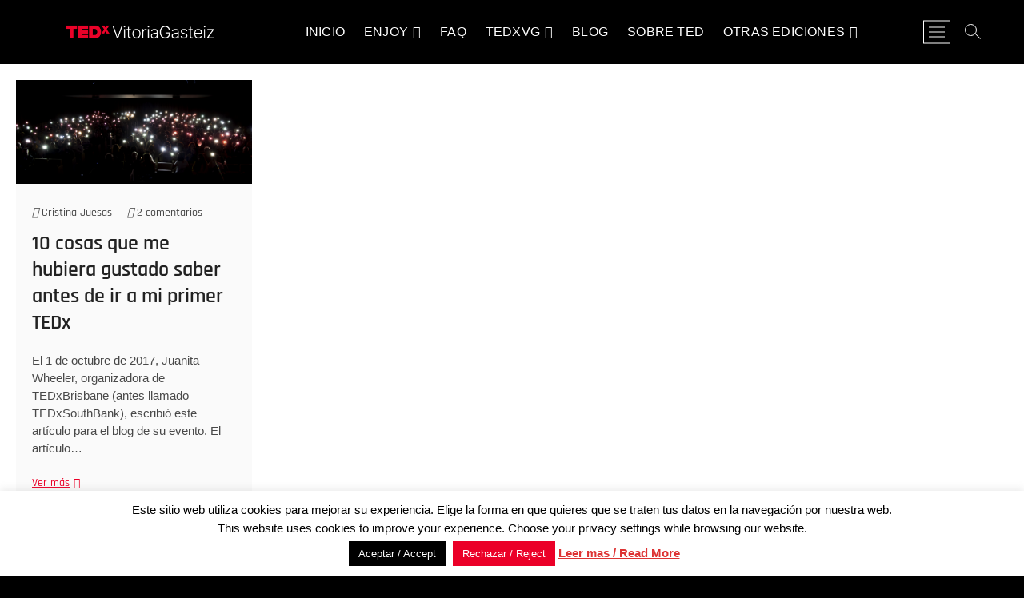

--- FILE ---
content_type: text/html; charset=UTF-8
request_url: https://tedxvitoriagasteiz.com/es/tag/juanita-wheeler/
body_size: 26703
content:
<!DOCTYPE html>
<html lang="es-ES">
<head>
<meta charset="UTF-8" />
<link rel="profile" href="http://gmpg.org/xfn/11" />
<meta name='robots' content='index, follow, max-image-preview:large, max-snippet:-1, max-video-preview:-1' />
<link rel="alternate" hreflang="es" href="https://tedxvitoriagasteiz.com/es/tag/juanita-wheeler/" />
<link rel="alternate" hreflang="x-default" href="https://tedxvitoriagasteiz.com/es/tag/juanita-wheeler/" />
	<!-- Pixel Cat Facebook Pixel Code -->
	<script>
	!function(f,b,e,v,n,t,s){if(f.fbq)return;n=f.fbq=function(){n.callMethod?
	n.callMethod.apply(n,arguments):n.queue.push(arguments)};if(!f._fbq)f._fbq=n;
	n.push=n;n.loaded=!0;n.version='2.0';n.queue=[];t=b.createElement(e);t.async=!0;
	t.src=v;s=b.getElementsByTagName(e)[0];s.parentNode.insertBefore(t,s)}(window,
	document,'script','https://connect.facebook.net/en_US/fbevents.js' );
	fbq( 'init', '2021055641506194' );	</script>
	<!-- DO NOT MODIFY -->
	<!-- End Facebook Pixel Code -->
	
	<!-- This site is optimized with the Yoast SEO plugin v23.0 - https://yoast.com/wordpress/plugins/seo/ -->
	<title>Juanita Wheeler archivos - TEDxVitoriaGasteiz</title>
	<link rel="canonical" href="https://tedxvitoriagasteiz.com/es/tag/juanita-wheeler/" />
	<meta property="og:locale" content="es_ES" />
	<meta property="og:type" content="article" />
	<meta property="og:title" content="Juanita Wheeler archivos - TEDxVitoriaGasteiz" />
	<meta property="og:url" content="https://tedxvitoriagasteiz.com/es/tag/juanita-wheeler/" />
	<meta property="og:site_name" content="TEDxVitoriaGasteiz" />
	<meta name="twitter:card" content="summary_large_image" />
	<meta name="twitter:site" content="@TEDxVGasteiz" />
	<script type="application/ld+json" class="yoast-schema-graph">{"@context":"https://schema.org","@graph":[{"@type":"CollectionPage","@id":"https://tedxvitoriagasteiz.com/es/tag/juanita-wheeler/","url":"https://tedxvitoriagasteiz.com/es/tag/juanita-wheeler/","name":"Juanita Wheeler archivos - TEDxVitoriaGasteiz","isPartOf":{"@id":"https://tedxvitoriagasteiz.com/es/#website"},"primaryImageOfPage":{"@id":"https://tedxvitoriagasteiz.com/es/tag/juanita-wheeler/#primaryimage"},"image":{"@id":"https://tedxvitoriagasteiz.com/es/tag/juanita-wheeler/#primaryimage"},"thumbnailUrl":"https://tedxvitoriagasteiz.com/wp-content/uploads/2018/10/luces-TEDxVitoriaGasteiz-e1553764236665.png","breadcrumb":{"@id":"https://tedxvitoriagasteiz.com/es/tag/juanita-wheeler/#breadcrumb"},"inLanguage":"es"},{"@type":"ImageObject","inLanguage":"es","@id":"https://tedxvitoriagasteiz.com/es/tag/juanita-wheeler/#primaryimage","url":"https://tedxvitoriagasteiz.com/wp-content/uploads/2018/10/luces-TEDxVitoriaGasteiz-e1553764236665.png","contentUrl":"https://tedxvitoriagasteiz.com/wp-content/uploads/2018/10/luces-TEDxVitoriaGasteiz-e1553764236665.png","width":1400,"height":615,"caption":"TEDxVitoriaGasteiz"},{"@type":"BreadcrumbList","@id":"https://tedxvitoriagasteiz.com/es/tag/juanita-wheeler/#breadcrumb","itemListElement":[{"@type":"ListItem","position":1,"name":"Portada","item":"https://tedxvitoriagasteiz.com/es/"},{"@type":"ListItem","position":2,"name":"Juanita Wheeler"}]},{"@type":"WebSite","@id":"https://tedxvitoriagasteiz.com/es/#website","url":"https://tedxvitoriagasteiz.com/es/","name":"TEDxVitoriaGasteiz","description":"TEDxVitoriaGasteiz, ideas que lo cambian todo","publisher":{"@id":"https://tedxvitoriagasteiz.com/es/#organization"},"potentialAction":[{"@type":"SearchAction","target":{"@type":"EntryPoint","urlTemplate":"https://tedxvitoriagasteiz.com/es/?s={search_term_string}"},"query-input":"required name=search_term_string"}],"inLanguage":"es"},{"@type":"Organization","@id":"https://tedxvitoriagasteiz.com/es/#organization","name":"TEDxVitoriaGasteiz","url":"https://tedxvitoriagasteiz.com/es/","logo":{"@type":"ImageObject","inLanguage":"es","@id":"https://tedxvitoriagasteiz.com/es/#/schema/logo/image/","url":"https://tedxvitoriagasteiz.com/wp-content/uploads/2021/11/Logo-TEDxVG-web.png","contentUrl":"https://tedxvitoriagasteiz.com/wp-content/uploads/2021/11/Logo-TEDxVG-web.png","width":350,"height":100,"caption":"TEDxVitoriaGasteiz"},"image":{"@id":"https://tedxvitoriagasteiz.com/es/#/schema/logo/image/"},"sameAs":["https://www.facebook.com/TEDxVG","https://x.com/TEDxVGasteiz","https://www.instagram.com/tedxvitoriagasteiz","https://www.linkedin.com/company/tedxvitoriagasteiz"]}]}</script>
	<!-- / Yoast SEO plugin. -->


<link rel='dns-prefetch' href='//static.addtoany.com' />
		<!-- This site uses the Google Analytics by MonsterInsights plugin v9.2.2 - Using Analytics tracking - https://www.monsterinsights.com/ -->
							<script src="//www.googletagmanager.com/gtag/js?id=G-1MQCDHE680"  data-cfasync="false" data-wpfc-render="false" type="text/javascript" async></script>
			<script data-cfasync="false" data-wpfc-render="false" type="text/javascript">
				var mi_version = '9.2.2';
				var mi_track_user = true;
				var mi_no_track_reason = '';
								var MonsterInsightsDefaultLocations = {"page_location":"https:\/\/tedxvitoriagasteiz.com\/es\/tag\/juanita-wheeler\/"};
				if ( typeof MonsterInsightsPrivacyGuardFilter === 'function' ) {
					var MonsterInsightsLocations = (typeof MonsterInsightsExcludeQuery === 'object') ? MonsterInsightsPrivacyGuardFilter( MonsterInsightsExcludeQuery ) : MonsterInsightsPrivacyGuardFilter( MonsterInsightsDefaultLocations );
				} else {
					var MonsterInsightsLocations = (typeof MonsterInsightsExcludeQuery === 'object') ? MonsterInsightsExcludeQuery : MonsterInsightsDefaultLocations;
				}

								var disableStrs = [
										'ga-disable-G-1MQCDHE680',
									];

				/* Function to detect opted out users */
				function __gtagTrackerIsOptedOut() {
					for (var index = 0; index < disableStrs.length; index++) {
						if (document.cookie.indexOf(disableStrs[index] + '=true') > -1) {
							return true;
						}
					}

					return false;
				}

				/* Disable tracking if the opt-out cookie exists. */
				if (__gtagTrackerIsOptedOut()) {
					for (var index = 0; index < disableStrs.length; index++) {
						window[disableStrs[index]] = true;
					}
				}

				/* Opt-out function */
				function __gtagTrackerOptout() {
					for (var index = 0; index < disableStrs.length; index++) {
						document.cookie = disableStrs[index] + '=true; expires=Thu, 31 Dec 2099 23:59:59 UTC; path=/';
						window[disableStrs[index]] = true;
					}
				}

				if ('undefined' === typeof gaOptout) {
					function gaOptout() {
						__gtagTrackerOptout();
					}
				}
								window.dataLayer = window.dataLayer || [];

				window.MonsterInsightsDualTracker = {
					helpers: {},
					trackers: {},
				};
				if (mi_track_user) {
					function __gtagDataLayer() {
						dataLayer.push(arguments);
					}

					function __gtagTracker(type, name, parameters) {
						if (!parameters) {
							parameters = {};
						}

						if (parameters.send_to) {
							__gtagDataLayer.apply(null, arguments);
							return;
						}

						if (type === 'event') {
														parameters.send_to = monsterinsights_frontend.v4_id;
							var hookName = name;
							if (typeof parameters['event_category'] !== 'undefined') {
								hookName = parameters['event_category'] + ':' + name;
							}

							if (typeof MonsterInsightsDualTracker.trackers[hookName] !== 'undefined') {
								MonsterInsightsDualTracker.trackers[hookName](parameters);
							} else {
								__gtagDataLayer('event', name, parameters);
							}
							
						} else {
							__gtagDataLayer.apply(null, arguments);
						}
					}

					__gtagTracker('js', new Date());
					__gtagTracker('set', {
						'developer_id.dZGIzZG': true,
											});
					if ( MonsterInsightsLocations.page_location ) {
						__gtagTracker('set', MonsterInsightsLocations);
					}
										__gtagTracker('config', 'G-1MQCDHE680', {"forceSSL":"true","anonymize_ip":"true","link_attribution":"true"} );
															window.gtag = __gtagTracker;										(function () {
						/* https://developers.google.com/analytics/devguides/collection/analyticsjs/ */
						/* ga and __gaTracker compatibility shim. */
						var noopfn = function () {
							return null;
						};
						var newtracker = function () {
							return new Tracker();
						};
						var Tracker = function () {
							return null;
						};
						var p = Tracker.prototype;
						p.get = noopfn;
						p.set = noopfn;
						p.send = function () {
							var args = Array.prototype.slice.call(arguments);
							args.unshift('send');
							__gaTracker.apply(null, args);
						};
						var __gaTracker = function () {
							var len = arguments.length;
							if (len === 0) {
								return;
							}
							var f = arguments[len - 1];
							if (typeof f !== 'object' || f === null || typeof f.hitCallback !== 'function') {
								if ('send' === arguments[0]) {
									var hitConverted, hitObject = false, action;
									if ('event' === arguments[1]) {
										if ('undefined' !== typeof arguments[3]) {
											hitObject = {
												'eventAction': arguments[3],
												'eventCategory': arguments[2],
												'eventLabel': arguments[4],
												'value': arguments[5] ? arguments[5] : 1,
											}
										}
									}
									if ('pageview' === arguments[1]) {
										if ('undefined' !== typeof arguments[2]) {
											hitObject = {
												'eventAction': 'page_view',
												'page_path': arguments[2],
											}
										}
									}
									if (typeof arguments[2] === 'object') {
										hitObject = arguments[2];
									}
									if (typeof arguments[5] === 'object') {
										Object.assign(hitObject, arguments[5]);
									}
									if ('undefined' !== typeof arguments[1].hitType) {
										hitObject = arguments[1];
										if ('pageview' === hitObject.hitType) {
											hitObject.eventAction = 'page_view';
										}
									}
									if (hitObject) {
										action = 'timing' === arguments[1].hitType ? 'timing_complete' : hitObject.eventAction;
										hitConverted = mapArgs(hitObject);
										__gtagTracker('event', action, hitConverted);
									}
								}
								return;
							}

							function mapArgs(args) {
								var arg, hit = {};
								var gaMap = {
									'eventCategory': 'event_category',
									'eventAction': 'event_action',
									'eventLabel': 'event_label',
									'eventValue': 'event_value',
									'nonInteraction': 'non_interaction',
									'timingCategory': 'event_category',
									'timingVar': 'name',
									'timingValue': 'value',
									'timingLabel': 'event_label',
									'page': 'page_path',
									'location': 'page_location',
									'title': 'page_title',
									'referrer' : 'page_referrer',
								};
								for (arg in args) {
																		if (!(!args.hasOwnProperty(arg) || !gaMap.hasOwnProperty(arg))) {
										hit[gaMap[arg]] = args[arg];
									} else {
										hit[arg] = args[arg];
									}
								}
								return hit;
							}

							try {
								f.hitCallback();
							} catch (ex) {
							}
						};
						__gaTracker.create = newtracker;
						__gaTracker.getByName = newtracker;
						__gaTracker.getAll = function () {
							return [];
						};
						__gaTracker.remove = noopfn;
						__gaTracker.loaded = true;
						window['__gaTracker'] = __gaTracker;
					})();
									} else {
										console.log("");
					(function () {
						function __gtagTracker() {
							return null;
						}

						window['__gtagTracker'] = __gtagTracker;
						window['gtag'] = __gtagTracker;
					})();
									}
			</script>
				<!-- / Google Analytics by MonsterInsights -->
		<script type="text/javascript">
/* <![CDATA[ */
window._wpemojiSettings = {"baseUrl":"https:\/\/s.w.org\/images\/core\/emoji\/14.0.0\/72x72\/","ext":".png","svgUrl":"https:\/\/s.w.org\/images\/core\/emoji\/14.0.0\/svg\/","svgExt":".svg","source":{"concatemoji":"https:\/\/tedxvitoriagasteiz.com\/wp-includes\/js\/wp-emoji-release.min.js?ver=6.4.7"}};
/*! This file is auto-generated */
!function(i,n){var o,s,e;function c(e){try{var t={supportTests:e,timestamp:(new Date).valueOf()};sessionStorage.setItem(o,JSON.stringify(t))}catch(e){}}function p(e,t,n){e.clearRect(0,0,e.canvas.width,e.canvas.height),e.fillText(t,0,0);var t=new Uint32Array(e.getImageData(0,0,e.canvas.width,e.canvas.height).data),r=(e.clearRect(0,0,e.canvas.width,e.canvas.height),e.fillText(n,0,0),new Uint32Array(e.getImageData(0,0,e.canvas.width,e.canvas.height).data));return t.every(function(e,t){return e===r[t]})}function u(e,t,n){switch(t){case"flag":return n(e,"\ud83c\udff3\ufe0f\u200d\u26a7\ufe0f","\ud83c\udff3\ufe0f\u200b\u26a7\ufe0f")?!1:!n(e,"\ud83c\uddfa\ud83c\uddf3","\ud83c\uddfa\u200b\ud83c\uddf3")&&!n(e,"\ud83c\udff4\udb40\udc67\udb40\udc62\udb40\udc65\udb40\udc6e\udb40\udc67\udb40\udc7f","\ud83c\udff4\u200b\udb40\udc67\u200b\udb40\udc62\u200b\udb40\udc65\u200b\udb40\udc6e\u200b\udb40\udc67\u200b\udb40\udc7f");case"emoji":return!n(e,"\ud83e\udef1\ud83c\udffb\u200d\ud83e\udef2\ud83c\udfff","\ud83e\udef1\ud83c\udffb\u200b\ud83e\udef2\ud83c\udfff")}return!1}function f(e,t,n){var r="undefined"!=typeof WorkerGlobalScope&&self instanceof WorkerGlobalScope?new OffscreenCanvas(300,150):i.createElement("canvas"),a=r.getContext("2d",{willReadFrequently:!0}),o=(a.textBaseline="top",a.font="600 32px Arial",{});return e.forEach(function(e){o[e]=t(a,e,n)}),o}function t(e){var t=i.createElement("script");t.src=e,t.defer=!0,i.head.appendChild(t)}"undefined"!=typeof Promise&&(o="wpEmojiSettingsSupports",s=["flag","emoji"],n.supports={everything:!0,everythingExceptFlag:!0},e=new Promise(function(e){i.addEventListener("DOMContentLoaded",e,{once:!0})}),new Promise(function(t){var n=function(){try{var e=JSON.parse(sessionStorage.getItem(o));if("object"==typeof e&&"number"==typeof e.timestamp&&(new Date).valueOf()<e.timestamp+604800&&"object"==typeof e.supportTests)return e.supportTests}catch(e){}return null}();if(!n){if("undefined"!=typeof Worker&&"undefined"!=typeof OffscreenCanvas&&"undefined"!=typeof URL&&URL.createObjectURL&&"undefined"!=typeof Blob)try{var e="postMessage("+f.toString()+"("+[JSON.stringify(s),u.toString(),p.toString()].join(",")+"));",r=new Blob([e],{type:"text/javascript"}),a=new Worker(URL.createObjectURL(r),{name:"wpTestEmojiSupports"});return void(a.onmessage=function(e){c(n=e.data),a.terminate(),t(n)})}catch(e){}c(n=f(s,u,p))}t(n)}).then(function(e){for(var t in e)n.supports[t]=e[t],n.supports.everything=n.supports.everything&&n.supports[t],"flag"!==t&&(n.supports.everythingExceptFlag=n.supports.everythingExceptFlag&&n.supports[t]);n.supports.everythingExceptFlag=n.supports.everythingExceptFlag&&!n.supports.flag,n.DOMReady=!1,n.readyCallback=function(){n.DOMReady=!0}}).then(function(){return e}).then(function(){var e;n.supports.everything||(n.readyCallback(),(e=n.source||{}).concatemoji?t(e.concatemoji):e.wpemoji&&e.twemoji&&(t(e.twemoji),t(e.wpemoji)))}))}((window,document),window._wpemojiSettings);
/* ]]> */
</script>
<style id='wp-emoji-styles-inline-css' type='text/css'>

	img.wp-smiley, img.emoji {
		display: inline !important;
		border: none !important;
		box-shadow: none !important;
		height: 1em !important;
		width: 1em !important;
		margin: 0 0.07em !important;
		vertical-align: -0.1em !important;
		background: none !important;
		padding: 0 !important;
	}
</style>
<link rel='stylesheet' id='wp-block-library-css' href='https://tedxvitoriagasteiz.com/wp-includes/css/dist/block-library/style.min.css?ver=6.4.7' type='text/css' media='all' />
<style id='classic-theme-styles-inline-css' type='text/css'>
/*! This file is auto-generated */
.wp-block-button__link{color:#fff;background-color:#32373c;border-radius:9999px;box-shadow:none;text-decoration:none;padding:calc(.667em + 2px) calc(1.333em + 2px);font-size:1.125em}.wp-block-file__button{background:#32373c;color:#fff;text-decoration:none}
</style>
<style id='global-styles-inline-css' type='text/css'>
body{--wp--preset--color--black: #000000;--wp--preset--color--cyan-bluish-gray: #abb8c3;--wp--preset--color--white: #ffffff;--wp--preset--color--pale-pink: #f78da7;--wp--preset--color--vivid-red: #cf2e2e;--wp--preset--color--luminous-vivid-orange: #ff6900;--wp--preset--color--luminous-vivid-amber: #fcb900;--wp--preset--color--light-green-cyan: #7bdcb5;--wp--preset--color--vivid-green-cyan: #00d084;--wp--preset--color--pale-cyan-blue: #8ed1fc;--wp--preset--color--vivid-cyan-blue: #0693e3;--wp--preset--color--vivid-purple: #9b51e0;--wp--preset--gradient--vivid-cyan-blue-to-vivid-purple: linear-gradient(135deg,rgba(6,147,227,1) 0%,rgb(155,81,224) 100%);--wp--preset--gradient--light-green-cyan-to-vivid-green-cyan: linear-gradient(135deg,rgb(122,220,180) 0%,rgb(0,208,130) 100%);--wp--preset--gradient--luminous-vivid-amber-to-luminous-vivid-orange: linear-gradient(135deg,rgba(252,185,0,1) 0%,rgba(255,105,0,1) 100%);--wp--preset--gradient--luminous-vivid-orange-to-vivid-red: linear-gradient(135deg,rgba(255,105,0,1) 0%,rgb(207,46,46) 100%);--wp--preset--gradient--very-light-gray-to-cyan-bluish-gray: linear-gradient(135deg,rgb(238,238,238) 0%,rgb(169,184,195) 100%);--wp--preset--gradient--cool-to-warm-spectrum: linear-gradient(135deg,rgb(74,234,220) 0%,rgb(151,120,209) 20%,rgb(207,42,186) 40%,rgb(238,44,130) 60%,rgb(251,105,98) 80%,rgb(254,248,76) 100%);--wp--preset--gradient--blush-light-purple: linear-gradient(135deg,rgb(255,206,236) 0%,rgb(152,150,240) 100%);--wp--preset--gradient--blush-bordeaux: linear-gradient(135deg,rgb(254,205,165) 0%,rgb(254,45,45) 50%,rgb(107,0,62) 100%);--wp--preset--gradient--luminous-dusk: linear-gradient(135deg,rgb(255,203,112) 0%,rgb(199,81,192) 50%,rgb(65,88,208) 100%);--wp--preset--gradient--pale-ocean: linear-gradient(135deg,rgb(255,245,203) 0%,rgb(182,227,212) 50%,rgb(51,167,181) 100%);--wp--preset--gradient--electric-grass: linear-gradient(135deg,rgb(202,248,128) 0%,rgb(113,206,126) 100%);--wp--preset--gradient--midnight: linear-gradient(135deg,rgb(2,3,129) 0%,rgb(40,116,252) 100%);--wp--preset--font-size--small: 13px;--wp--preset--font-size--medium: 20px;--wp--preset--font-size--large: 36px;--wp--preset--font-size--x-large: 42px;--wp--preset--spacing--20: 0.44rem;--wp--preset--spacing--30: 0.67rem;--wp--preset--spacing--40: 1rem;--wp--preset--spacing--50: 1.5rem;--wp--preset--spacing--60: 2.25rem;--wp--preset--spacing--70: 3.38rem;--wp--preset--spacing--80: 5.06rem;--wp--preset--shadow--natural: 6px 6px 9px rgba(0, 0, 0, 0.2);--wp--preset--shadow--deep: 12px 12px 50px rgba(0, 0, 0, 0.4);--wp--preset--shadow--sharp: 6px 6px 0px rgba(0, 0, 0, 0.2);--wp--preset--shadow--outlined: 6px 6px 0px -3px rgba(255, 255, 255, 1), 6px 6px rgba(0, 0, 0, 1);--wp--preset--shadow--crisp: 6px 6px 0px rgba(0, 0, 0, 1);}:where(.is-layout-flex){gap: 0.5em;}:where(.is-layout-grid){gap: 0.5em;}body .is-layout-flow > .alignleft{float: left;margin-inline-start: 0;margin-inline-end: 2em;}body .is-layout-flow > .alignright{float: right;margin-inline-start: 2em;margin-inline-end: 0;}body .is-layout-flow > .aligncenter{margin-left: auto !important;margin-right: auto !important;}body .is-layout-constrained > .alignleft{float: left;margin-inline-start: 0;margin-inline-end: 2em;}body .is-layout-constrained > .alignright{float: right;margin-inline-start: 2em;margin-inline-end: 0;}body .is-layout-constrained > .aligncenter{margin-left: auto !important;margin-right: auto !important;}body .is-layout-constrained > :where(:not(.alignleft):not(.alignright):not(.alignfull)){max-width: var(--wp--style--global--content-size);margin-left: auto !important;margin-right: auto !important;}body .is-layout-constrained > .alignwide{max-width: var(--wp--style--global--wide-size);}body .is-layout-flex{display: flex;}body .is-layout-flex{flex-wrap: wrap;align-items: center;}body .is-layout-flex > *{margin: 0;}body .is-layout-grid{display: grid;}body .is-layout-grid > *{margin: 0;}:where(.wp-block-columns.is-layout-flex){gap: 2em;}:where(.wp-block-columns.is-layout-grid){gap: 2em;}:where(.wp-block-post-template.is-layout-flex){gap: 1.25em;}:where(.wp-block-post-template.is-layout-grid){gap: 1.25em;}.has-black-color{color: var(--wp--preset--color--black) !important;}.has-cyan-bluish-gray-color{color: var(--wp--preset--color--cyan-bluish-gray) !important;}.has-white-color{color: var(--wp--preset--color--white) !important;}.has-pale-pink-color{color: var(--wp--preset--color--pale-pink) !important;}.has-vivid-red-color{color: var(--wp--preset--color--vivid-red) !important;}.has-luminous-vivid-orange-color{color: var(--wp--preset--color--luminous-vivid-orange) !important;}.has-luminous-vivid-amber-color{color: var(--wp--preset--color--luminous-vivid-amber) !important;}.has-light-green-cyan-color{color: var(--wp--preset--color--light-green-cyan) !important;}.has-vivid-green-cyan-color{color: var(--wp--preset--color--vivid-green-cyan) !important;}.has-pale-cyan-blue-color{color: var(--wp--preset--color--pale-cyan-blue) !important;}.has-vivid-cyan-blue-color{color: var(--wp--preset--color--vivid-cyan-blue) !important;}.has-vivid-purple-color{color: var(--wp--preset--color--vivid-purple) !important;}.has-black-background-color{background-color: var(--wp--preset--color--black) !important;}.has-cyan-bluish-gray-background-color{background-color: var(--wp--preset--color--cyan-bluish-gray) !important;}.has-white-background-color{background-color: var(--wp--preset--color--white) !important;}.has-pale-pink-background-color{background-color: var(--wp--preset--color--pale-pink) !important;}.has-vivid-red-background-color{background-color: var(--wp--preset--color--vivid-red) !important;}.has-luminous-vivid-orange-background-color{background-color: var(--wp--preset--color--luminous-vivid-orange) !important;}.has-luminous-vivid-amber-background-color{background-color: var(--wp--preset--color--luminous-vivid-amber) !important;}.has-light-green-cyan-background-color{background-color: var(--wp--preset--color--light-green-cyan) !important;}.has-vivid-green-cyan-background-color{background-color: var(--wp--preset--color--vivid-green-cyan) !important;}.has-pale-cyan-blue-background-color{background-color: var(--wp--preset--color--pale-cyan-blue) !important;}.has-vivid-cyan-blue-background-color{background-color: var(--wp--preset--color--vivid-cyan-blue) !important;}.has-vivid-purple-background-color{background-color: var(--wp--preset--color--vivid-purple) !important;}.has-black-border-color{border-color: var(--wp--preset--color--black) !important;}.has-cyan-bluish-gray-border-color{border-color: var(--wp--preset--color--cyan-bluish-gray) !important;}.has-white-border-color{border-color: var(--wp--preset--color--white) !important;}.has-pale-pink-border-color{border-color: var(--wp--preset--color--pale-pink) !important;}.has-vivid-red-border-color{border-color: var(--wp--preset--color--vivid-red) !important;}.has-luminous-vivid-orange-border-color{border-color: var(--wp--preset--color--luminous-vivid-orange) !important;}.has-luminous-vivid-amber-border-color{border-color: var(--wp--preset--color--luminous-vivid-amber) !important;}.has-light-green-cyan-border-color{border-color: var(--wp--preset--color--light-green-cyan) !important;}.has-vivid-green-cyan-border-color{border-color: var(--wp--preset--color--vivid-green-cyan) !important;}.has-pale-cyan-blue-border-color{border-color: var(--wp--preset--color--pale-cyan-blue) !important;}.has-vivid-cyan-blue-border-color{border-color: var(--wp--preset--color--vivid-cyan-blue) !important;}.has-vivid-purple-border-color{border-color: var(--wp--preset--color--vivid-purple) !important;}.has-vivid-cyan-blue-to-vivid-purple-gradient-background{background: var(--wp--preset--gradient--vivid-cyan-blue-to-vivid-purple) !important;}.has-light-green-cyan-to-vivid-green-cyan-gradient-background{background: var(--wp--preset--gradient--light-green-cyan-to-vivid-green-cyan) !important;}.has-luminous-vivid-amber-to-luminous-vivid-orange-gradient-background{background: var(--wp--preset--gradient--luminous-vivid-amber-to-luminous-vivid-orange) !important;}.has-luminous-vivid-orange-to-vivid-red-gradient-background{background: var(--wp--preset--gradient--luminous-vivid-orange-to-vivid-red) !important;}.has-very-light-gray-to-cyan-bluish-gray-gradient-background{background: var(--wp--preset--gradient--very-light-gray-to-cyan-bluish-gray) !important;}.has-cool-to-warm-spectrum-gradient-background{background: var(--wp--preset--gradient--cool-to-warm-spectrum) !important;}.has-blush-light-purple-gradient-background{background: var(--wp--preset--gradient--blush-light-purple) !important;}.has-blush-bordeaux-gradient-background{background: var(--wp--preset--gradient--blush-bordeaux) !important;}.has-luminous-dusk-gradient-background{background: var(--wp--preset--gradient--luminous-dusk) !important;}.has-pale-ocean-gradient-background{background: var(--wp--preset--gradient--pale-ocean) !important;}.has-electric-grass-gradient-background{background: var(--wp--preset--gradient--electric-grass) !important;}.has-midnight-gradient-background{background: var(--wp--preset--gradient--midnight) !important;}.has-small-font-size{font-size: var(--wp--preset--font-size--small) !important;}.has-medium-font-size{font-size: var(--wp--preset--font-size--medium) !important;}.has-large-font-size{font-size: var(--wp--preset--font-size--large) !important;}.has-x-large-font-size{font-size: var(--wp--preset--font-size--x-large) !important;}
.wp-block-navigation a:where(:not(.wp-element-button)){color: inherit;}
:where(.wp-block-post-template.is-layout-flex){gap: 1.25em;}:where(.wp-block-post-template.is-layout-grid){gap: 1.25em;}
:where(.wp-block-columns.is-layout-flex){gap: 2em;}:where(.wp-block-columns.is-layout-grid){gap: 2em;}
.wp-block-pullquote{font-size: 1.5em;line-height: 1.6;}
</style>
<link rel='stylesheet' id='wpml-blocks-css' href='https://tedxvitoriagasteiz.com/wp-content/plugins/sitepress-multilingual-cms/dist/css/blocks/styles.css?ver=4.6.14' type='text/css' media='all' />
<link rel='stylesheet' id='contact-form-7-css' href='https://tedxvitoriagasteiz.com/wp-content/plugins/contact-form-7/includes/css/styles.css?ver=5.9.8' type='text/css' media='all' />
<link rel='stylesheet' id='cookie-law-info-css' href='https://tedxvitoriagasteiz.com/wp-content/plugins/cookie-law-info/legacy/public/css/cookie-law-info-public.css?ver=3.2.8' type='text/css' media='all' />
<link rel='stylesheet' id='cookie-law-info-gdpr-css' href='https://tedxvitoriagasteiz.com/wp-content/plugins/cookie-law-info/legacy/public/css/cookie-law-info-gdpr.css?ver=3.2.8' type='text/css' media='all' />
<link rel='stylesheet' id='wpml-legacy-dropdown-0-css' href='https://tedxvitoriagasteiz.com/wp-content/plugins/sitepress-multilingual-cms/templates/language-switchers/legacy-dropdown/style.min.css?ver=1' type='text/css' media='all' />
<link rel='stylesheet' id='wpml-legacy-horizontal-list-0-css' href='https://tedxvitoriagasteiz.com/wp-content/plugins/sitepress-multilingual-cms/templates/language-switchers/legacy-list-horizontal/style.min.css?ver=1' type='text/css' media='all' />
<link rel='stylesheet' id='mc4wp-form-basic-css' href='https://tedxvitoriagasteiz.com/wp-content/plugins/mailchimp-for-wp/assets/css/form-basic.css?ver=4.9.19' type='text/css' media='all' />
<link rel='stylesheet' id='photograph-style-css' href='https://tedxvitoriagasteiz.com/wp-content/themes/photograph/style.css?ver=6.4.7' type='text/css' media='all' />
<style id='photograph-style-inline-css' type='text/css'>
/* Nav, links and hover */

		a,
		ul li a:hover,
		ol li a:hover,
		.main-navigation a:hover, /* Navigation */
		.main-navigation a:focus,
		.main-navigation ul li.current-menu-item a,
		.main-navigation ul li.current_page_ancestor a,
		.main-navigation ul li.current-menu-ancestor a,
		.main-navigation ul li.current_page_item a,
		.main-navigation ul li:hover > a,
		.main-navigation li.current-menu-ancestor.menu-item-has-children > a:after,
		.main-navigation li.current-menu-item.menu-item-has-children > a:after,
		.main-navigation ul li:hover > a:after,
		.main-navigation li.menu-item-has-children > a:hover:after,
		.main-navigation li.page_item_has_children > a:hover:after,
		.main-navigation ul li ul li a:hover,
		.main-navigation ul li ul li a:focus,
		.main-navigation ul li ul li:hover > a,
		.main-navigation ul li.current-menu-item ul li a:hover,
		.side-menu-wrap .side-nav-wrap a:hover, /* Side Menu */
		.side-menu-wrap .side-nav-wrap a:focus,
		.entry-title a:hover, /* Post */
		.entry-title a:focus,
		.entry-title a:active,
		.entry-meta a:hover,
		.image-navigation .nav-links a,
		a.more-link,
		.widget ul li a:hover, /* Widgets */
		.widget ul li a:focus,
		.widget-title a:hover,
		.widget_contact ul li a:hover,
		.widget_contact ul li a:focus,
		.site-info .copyright a:hover, /* Footer */
		.site-info .copyright a:focus,
		#secondary .widget-title,
		#colophon .widget ul li a:hover,
		#colophon .widget ul li a:focus,
		#footer-navigation a:hover,
		#footer-navigation a:focus,
		blockquote:before,
		.filter-button div button:hover,
		.filter-button div button.active,
		.couples-row .couples-column:first-child:before {
			color: #eb0028; 
		}

		.main-navigation ul li ul:before,
		.side-menu:after,
		.page-overlay:before,
		#secondary .widget-title:before,
		.featured-gallery .featured-text-content,
		.maps-container:before {
			background-color: #eb0028; 
		}

		.main-navigation ul li ul:after {
			border-bottom-color: #eb0028; 
		}

		/* Webkit */
		::selection {
			background: #eb0028;
			color: #fff; 
		} 

		/* Gecko/Mozilla */
		::-moz-selection {
			background: #eb0028;
			color: #fff; 
		} 

		/* Accessibility
		================================================== */
		.screen-reader-text:hover,
		.screen-reader-text:active,
		.screen-reader-text:focus {
			background-color: #f1f1f1;
			color: #eb0028; 
		}

		/* Default Buttons
		================================================== */
		input[type="reset"],/* Forms  */
		input[type="button"],
		input[type="submit"],
		.search-submit,
		.btn-default,
		.widget_tag_cloud a,
		.search-x {
			background-color: #eb0028; 
		}

		/* #Search Box
		================================================== */
		#search-box .search-submit {
			border-bottom: 1px solid #eb0028;
			color: #eb0028; 
		}

		#search-box input[type="search"] {
			border-bottom: 1px solid #eb0028; 
		}

		/* #bbpress
		================================================== */
		#bbpress-forums .bbp-topics a:hover {
			color: #eb0028; 
		}

		.bbp-submit-wrapper button.submit {
			background-color: #eb0028;
			border: 1px solid #eb0028; 
		}

		/* Woocommerce
		================================================== */
		.woocommerce #respond input#submit,
		.woocommerce a.button, 
		.woocommerce button.button, 
		.woocommerce input.button,
		.woocommerce #respond input#submit.alt, 
		.woocommerce a.button.alt, 
		.woocommerce button.button.alt, 
		.woocommerce input.button.alt,
		.woocommerce-demo-store p.demo_store {
			background-color: #eb0028; 
		}

		.woocommerce .woocommerce-message:before {
			color:#eb0028; 
		}/* Center Logo for high resolution screen(Use 2X size image) */
		.top-logo-title .custom-logo-link {
			display: inline-block;
		}

		.top-logo-title .custom-logo {
			height: auto;
			width: 50%;
		}

		.top-logo-title #site-detail {
			display: block;
			text-align: center;
		}

		@media only screen and (max-width: 767px) { 
			.top-logo-title .custom-logo-link .custom-logo {
				width: 60%;
			}
		}

		@media only screen and (max-width: 480px) { 
			.top-logo-title .custom-logo-link .custom-logo {
				width: 80%;
			}
		}
		#site-branding #site-title, #site-branding #site-description{
			clip: rect(1px, 1px, 1px, 1px);
			position: absolute;
		}
</style>
<link rel='stylesheet' id='animate-css-css' href='https://tedxvitoriagasteiz.com/wp-content/themes/photograph/assets/wow/css/animate.min.css?ver=6.4.7' type='text/css' media='all' />
<link rel='stylesheet' id='font-awesome-css' href='https://tedxvitoriagasteiz.com/wp-content/plugins/elementor/assets/lib/font-awesome/css/font-awesome.min.css?ver=4.7.0' type='text/css' media='all' />
<link rel='stylesheet' id='fancybox-css-css' href='https://tedxvitoriagasteiz.com/wp-content/themes/photograph/assets/fancybox/css/jquery.fancybox.min.css?ver=6.4.7' type='text/css' media='all' />
<link rel='stylesheet' id='photograph-responsive-css' href='https://tedxvitoriagasteiz.com/wp-content/themes/photograph/css/responsive.css?ver=6.4.7' type='text/css' media='all' />
<link rel='stylesheet' id='photograph-google-fonts-css' href='https://tedxvitoriagasteiz.com/wp-content/fonts/9086d099649e0d41e852a1dc43076c9b.css?ver=6.4.7' type='text/css' media='all' />
<link rel='stylesheet' id='msl-main-css' href='https://tedxvitoriagasteiz.com/wp-content/plugins/master-slider/public/assets/css/masterslider.main.css?ver=3.10.0' type='text/css' media='all' />
<link rel='stylesheet' id='msl-custom-css' href='https://tedxvitoriagasteiz.com/wp-content/uploads/master-slider/custom.css?ver=5.8' type='text/css' media='all' />
<link rel='stylesheet' id='addtoany-css' href='https://tedxvitoriagasteiz.com/wp-content/plugins/add-to-any/addtoany.min.css?ver=1.16' type='text/css' media='all' />
<link rel='stylesheet' id='cherry-team-css' href='https://tedxvitoriagasteiz.com/wp-content/plugins/cherry-team-members/public/assets/css/cherry-team.css?ver=1.4.6' type='text/css' media='all' />
<link rel='stylesheet' id='cherry-team-grid-css' href='https://tedxvitoriagasteiz.com/wp-content/plugins/cherry-team-members/public/assets/css/cherry-team-grid.css?ver=1.4.6' type='text/css' media='all' />
<link rel='stylesheet' id='__EPYT__style-css' href='https://tedxvitoriagasteiz.com/wp-content/plugins/youtube-embed-plus/styles/ytprefs.min.css?ver=14.2.1.2' type='text/css' media='all' />
<style id='__EPYT__style-inline-css' type='text/css'>

                .epyt-gallery-thumb {
                        width: 33.333%;
                }
                
</style>
<script type="text/javascript" src="https://tedxvitoriagasteiz.com/wp-includes/js/jquery/jquery.min.js?ver=3.7.1" id="jquery-core-js"></script>
<script type="text/javascript" src="https://tedxvitoriagasteiz.com/wp-includes/js/jquery/jquery-migrate.min.js?ver=3.4.1" id="jquery-migrate-js"></script>
<script type="text/javascript" src="https://tedxvitoriagasteiz.com/wp-content/plugins/google-analytics-for-wordpress/assets/js/frontend-gtag.min.js?ver=9.2.2" id="monsterinsights-frontend-script-js" async="async" data-wp-strategy="async"></script>
<script data-cfasync="false" data-wpfc-render="false" type="text/javascript" id='monsterinsights-frontend-script-js-extra'>/* <![CDATA[ */
var monsterinsights_frontend = {"js_events_tracking":"true","download_extensions":"doc,pdf,ppt,zip,xls,docx,pptx,xlsx","inbound_paths":"[{\"path\":\"\\\/go\\\/\",\"label\":\"affiliate\"},{\"path\":\"\\\/recommend\\\/\",\"label\":\"affiliate\"}]","home_url":"https:\/\/tedxvitoriagasteiz.com\/es","hash_tracking":"false","v4_id":"G-1MQCDHE680"};/* ]]> */
</script>
<script type="text/javascript" id="addtoany-core-js-before">
/* <![CDATA[ */
window.a2a_config=window.a2a_config||{};a2a_config.callbacks=[];a2a_config.overlays=[];a2a_config.templates={};a2a_localize = {
	Share: "Compartir",
	Save: "Guardar",
	Subscribe: "Suscribir",
	Email: "Correo electrónico",
	Bookmark: "Marcador",
	ShowAll: "Mostrar todo",
	ShowLess: "Mostrar menos",
	FindServices: "Encontrar servicio(s)",
	FindAnyServiceToAddTo: "Encuentra al instante cualquier servicio para añadir a",
	PoweredBy: "Funciona con",
	ShareViaEmail: "Compartir por correo electrónico",
	SubscribeViaEmail: "Suscribirse a través de correo electrónico",
	BookmarkInYourBrowser: "Añadir a marcadores de tu navegador",
	BookmarkInstructions: "Presiona «Ctrl+D» o «\u2318+D» para añadir esta página a marcadores",
	AddToYourFavorites: "Añadir a tus favoritos",
	SendFromWebOrProgram: "Enviar desde cualquier dirección o programa de correo electrónico ",
	EmailProgram: "Programa de correo electrónico",
	More: "Más&#8230;",
	ThanksForSharing: "¡Gracias por compartir!",
	ThanksForFollowing: "¡Gracias por seguirnos!"
};
/* ]]> */
</script>
<script type="text/javascript" defer src="https://static.addtoany.com/menu/page.js" id="addtoany-core-js"></script>
<script type="text/javascript" defer src="https://tedxvitoriagasteiz.com/wp-content/plugins/add-to-any/addtoany.min.js?ver=1.1" id="addtoany-jquery-js"></script>
<script type="text/javascript" id="cookie-law-info-js-extra">
/* <![CDATA[ */
var Cli_Data = {"nn_cookie_ids":[],"cookielist":[],"non_necessary_cookies":[],"ccpaEnabled":"","ccpaRegionBased":"","ccpaBarEnabled":"","strictlyEnabled":["necessary","obligatoire"],"ccpaType":"gdpr","js_blocking":"","custom_integration":"","triggerDomRefresh":"","secure_cookies":""};
var cli_cookiebar_settings = {"animate_speed_hide":"500","animate_speed_show":"500","background":"#ffffff","border":"#444","border_on":"","button_1_button_colour":"#000","button_1_button_hover":"#000000","button_1_link_colour":"#fff","button_1_as_button":"1","button_1_new_win":"","button_2_button_colour":"#dd3333","button_2_button_hover":"#b12929","button_2_link_colour":"#dd3333","button_2_as_button":"","button_2_hidebar":"","button_3_button_colour":"#eb0028","button_3_button_hover":"#bc0020","button_3_link_colour":"#fff","button_3_as_button":"1","button_3_new_win":"","button_4_button_colour":"#000","button_4_button_hover":"#000000","button_4_link_colour":"#fff","button_4_as_button":"1","button_7_button_colour":"#61a229","button_7_button_hover":"#4e8221","button_7_link_colour":"#fff","button_7_as_button":"1","button_7_new_win":"","font_family":"inherit","header_fix":"","notify_animate_hide":"1","notify_animate_show":"","notify_div_id":"#cookie-law-info-bar","notify_position_horizontal":"right","notify_position_vertical":"bottom","scroll_close":"","scroll_close_reload":"","accept_close_reload":"","reject_close_reload":"","showagain_tab":"1","showagain_background":"#fff","showagain_border":"#000","showagain_div_id":"#cookie-law-info-again","showagain_x_position":"100px","text":"#000000","show_once_yn":"","show_once":"10000","logging_on":"","as_popup":"","popup_overlay":"1","bar_heading_text":"","cookie_bar_as":"banner","popup_showagain_position":"bottom-right","widget_position":"left"};
var log_object = {"ajax_url":"https:\/\/tedxvitoriagasteiz.com\/wp-admin\/admin-ajax.php"};
/* ]]> */
</script>
<script type="text/javascript" src="https://tedxvitoriagasteiz.com/wp-content/plugins/cookie-law-info/legacy/public/js/cookie-law-info-public.js?ver=3.2.8" id="cookie-law-info-js"></script>
<script type="text/javascript" src="https://tedxvitoriagasteiz.com/wp-content/plugins/sitepress-multilingual-cms/templates/language-switchers/legacy-dropdown/script.min.js?ver=1" id="wpml-legacy-dropdown-0-js"></script>
<!--[if lt IE 9]>
<script type="text/javascript" src="https://tedxvitoriagasteiz.com/wp-content/themes/photograph/js/html5.js?ver=3.7.3" id="html5-js"></script>
<![endif]-->
<script type="text/javascript" id="__ytprefs__-js-extra">
/* <![CDATA[ */
var _EPYT_ = {"ajaxurl":"https:\/\/tedxvitoriagasteiz.com\/wp-admin\/admin-ajax.php","security":"47abf29068","gallery_scrolloffset":"5","eppathtoscripts":"https:\/\/tedxvitoriagasteiz.com\/wp-content\/plugins\/youtube-embed-plus\/scripts\/","eppath":"https:\/\/tedxvitoriagasteiz.com\/wp-content\/plugins\/youtube-embed-plus\/","epresponsiveselector":"[\"iframe.__youtube_prefs_widget__\"]","epdovol":"1","version":"14.2.1.2","evselector":"iframe.__youtube_prefs__[src], iframe[src*=\"youtube.com\/embed\/\"], iframe[src*=\"youtube-nocookie.com\/embed\/\"]","ajax_compat":"","maxres_facade":"eager","ytapi_load":"light","pause_others":"","stopMobileBuffer":"1","facade_mode":"1","not_live_on_channel":"","vi_active":"","vi_js_posttypes":[]};
/* ]]> */
</script>
<script type="text/javascript" src="https://tedxvitoriagasteiz.com/wp-content/plugins/youtube-embed-plus/scripts/ytprefs.min.js?ver=14.2.1.2" id="__ytprefs__-js"></script>
<script type="text/javascript" src="https://tedxvitoriagasteiz.com/wp-content/plugins/youtube-embed-plus/scripts/jquery.cookie.min.js?ver=14.2.1.2" id="__jquery_cookie__-js"></script>
<link rel="https://api.w.org/" href="https://tedxvitoriagasteiz.com/es/wp-json/" /><link rel="alternate" type="application/json" href="https://tedxvitoriagasteiz.com/es/wp-json/wp/v2/tags/116" /><link rel="EditURI" type="application/rsd+xml" title="RSD" href="https://tedxvitoriagasteiz.com/xmlrpc.php?rsd" />
<meta name="generator" content="WordPress 6.4.7" />
<meta name="generator" content="WPML ver:4.6.14 stt:16,1,2;" />
<script>var ms_grabbing_curosr = 'https://tedxvitoriagasteiz.com/wp-content/plugins/master-slider/public/assets/css/common/grabbing.cur', ms_grab_curosr = 'https://tedxvitoriagasteiz.com/wp-content/plugins/master-slider/public/assets/css/common/grab.cur';</script>
<meta name="generator" content="MasterSlider 3.10.0 - Responsive Touch Image Slider | avt.li/msf" />
	<meta name="viewport" content="width=device-width" />
	<meta name="generator" content="Elementor 3.22.3; features: e_optimized_assets_loading, additional_custom_breakpoints, e_lazyload; settings: css_print_method-external, google_font-enabled, font_display-auto">
			<style>
				.e-con.e-parent:nth-of-type(n+4):not(.e-lazyloaded):not(.e-no-lazyload),
				.e-con.e-parent:nth-of-type(n+4):not(.e-lazyloaded):not(.e-no-lazyload) * {
					background-image: none !important;
				}
				@media screen and (max-height: 1024px) {
					.e-con.e-parent:nth-of-type(n+3):not(.e-lazyloaded):not(.e-no-lazyload),
					.e-con.e-parent:nth-of-type(n+3):not(.e-lazyloaded):not(.e-no-lazyload) * {
						background-image: none !important;
					}
				}
				@media screen and (max-height: 640px) {
					.e-con.e-parent:nth-of-type(n+2):not(.e-lazyloaded):not(.e-no-lazyload),
					.e-con.e-parent:nth-of-type(n+2):not(.e-lazyloaded):not(.e-no-lazyload) * {
						background-image: none !important;
					}
				}
			</style>
			<style type="text/css">.broken_link, a.broken_link {
	text-decoration: line-through;
}</style><style type="text/css" id="custom-background-css">
body.custom-background { background-color: #000000; }
</style>
	<link rel="icon" href="https://tedxvitoriagasteiz.com/wp-content/uploads/2018/09/favicon.png" sizes="32x32" />
<link rel="icon" href="https://tedxvitoriagasteiz.com/wp-content/uploads/2018/09/favicon.png" sizes="192x192" />
<link rel="apple-touch-icon" href="https://tedxvitoriagasteiz.com/wp-content/uploads/2018/09/favicon.png" />
<meta name="msapplication-TileImage" content="https://tedxvitoriagasteiz.com/wp-content/uploads/2018/09/favicon.png" />
		<style type="text/css" id="wp-custom-css">
			.ul-foo{
	margin:0 50px;
	text-align:center;
	width:100%;
}
.li-foo{
	float:left;
	padding:3%;
}
body, .main-navigation a, .widget-title{
	font-family: "Helvetica", Arial, sans-serif !important;
}
#colophon, #sticky-header{
	background:#000 !important;
	color:white;
}
#colophon a{

	color:white;
}
.side-menu .social-links{
	float:none;
	padding:0px;
	margin:0px;
	
}
.side-menu .custom-logo, .single-post .entry-thumb{
	display:none;
}
.side-menu #icl_lang_sel_widget-2{
	margin-left:30px;
}
.side-menu{
	text-align:center !important;
}
#site-detail{
	margin-top:16px;
}
.custom-logo{
	padding-right:30px;
	padding:10px;
	
}
.fa{
	font-size:2em;
}
.fa span{
	margin:0 10px;
}
.mi-botom{
	margin-top:25px !important;
}
.btn-primary{
	background:#000;
	padding:10px 60px;
	border-radius:5px;
	
	bottom:20px;
	left:0%;
	color:#fff;
	border:solid 1px #000;
}
.btn-primary:hover{
	color:red;
-webkit-box-shadow: inset 0px 0px 5px 2px rgba(255,255,255,1);
-moz-box-shadow: inset 0px 0px 5px 2px rgba(255,255,255,1);
box-shadow: inset 0px 0px 5px 2px rgba(255,255,255,1);
}
.elementor-column-gap-default>.elementor-row>.elementor-column>.elementor-element-populated{
	padding:0px !important;
}
.team-item{
	text-align:center !important;
}
.team-item h5, .team-single-item h3{
	font-size:2em;
	border-bottom:solid 1px red;
}
.main-navigation ul li.current-menu-item a, .main-navigation a:hover {
		border-bottom:solid 1px red;
}
.main-navigation a {
		border-bottom:solid 1px black;
}

.team-single-item, .performances .team-listing_desc, .performances  h5{
	width:70% ;
	margin:0 auto;
	text-align:justify;
}
.speakers .team-item{
	height:520px;
	margin-top:50px;

	
}
.team-listing_position{
	font-size:1.2em !important;
	color:red;
}
.performances  h5{
	margin-bottom:20px;
}
.workshops img{
	float:left;
}
.workshops .team-listing_desc, .workshops h5{
	width:75% ;
	margin:0 auto;
	text-align:justify;
	float:left;
	margin:30px;
}
iframe{
	width:100%;
	height:800px;
}

@media only screen and (max-width: 900px) {
	
	iframe{
	width:100%;
	height:500px;
}
   .team-single-item, .performances .team-listing_desc, .performances  h5{
	width:90%;

}
	.custom-logo-link .custom-logo
{
	max-width: 330px;
  max-height: 61px;
  width: 100%;
  height: auto;
	padding:10px !important;
	margin:0px !important;
}
	#site-branding{
		margin-left:0px !important;
	}
}
@media only screen and (max-width: 1200px) {
	
	
   .performances .team-listing_desc, .performances  h5{
	width:90%;

}
	.workshops .team-listing_desc, .workshops h5{
	width:90% ;
	margin:0 auto;
	text-align:justify;
	float:left;
	margin:5%;
}
	
		
}

@media only screen and (min-width: 400px) {
	
	.elementor-page-2348 #team_2019 .team-listing_photo, .elementor-page-2467 #equipo_2019 .team-listing_photo, .elementor-page-2460 #team_2019 .team-listing_photo{
			height: 300px;
			width: 300px;
			margin: 0 auto;
			margin-bottom: 15px;
	}
}
@media only screen and (max-width: 400px) {
	.li-foo{
	float:none;
	padding:3%;
}
	.ul-foo{
	margin:0 0px;
	text-align:center;
	width:100%;
}
	.elementor-page-2348 #team_2019 .team-listing_photo, .elementor-page-2467 #equipo_2019 .team-listing_photo, .elementor-page-2460 #team_2019 .team-listing_photo{
			height: 215px;
			width: 215px;
			margin: 0 auto;
			margin-bottom: 15px;
	}
}

/*2020*/
.elementor-page-3774 #team-2020 img:hover, .elementor-page-4081 #team-2020 img:hover, .elementor-page-4112  #team-2020 img:hover{
	opacity: 1;
	transition-duration: 0.5s;
}
.elementor-page-3774 #team-2020 img:hover, .elementor-page-4081  #team-2020 img:hover,.elementor-page-4112  #team-2020 img:hover{
	opacity: 0;
	transition-duration: 0.5s;
}

.elementor-page-3774 #team-4763 .team-listing_photo,.elementor-page-4081  #team-4138 .team-listing_photo, .elementor-page-4112  #team-4130 .team-listing_photo{
	background-size: 100%;
    background-image: url("http://tedxvitoriagasteiz.com/wp-content/uploads/2020/07/Ignacio-Garitano-NN-800.png");
}

.elementor-page-3774 #team-3970 .team-listing_photo,.elementor-page-4081  #team-4138 .team-listing_photo, .elementor-page-4112  #team-4130 .team-listing_photo{
	background-size: 100%;
    background-image: url("http://tedxvitoriagasteiz.com/wp-content/uploads/2019/11/Kat-Haber-2.png");
}
.elementor-page-3774 #team-3866 .team-listing_photo,.elementor-page-4081  #team-3887 .team-listing_photo, .elementor-page-4112  #team-3889 .team-listing_photo{
	background-size: 100%;
    background-image: url("http://tedxvitoriagasteiz.com/wp-content/uploads/2019/11/Javier-Bauluz-2.png");
}

.elementor-page-3774 #team-3864 .team-listing_photo,.elementor-page-4081  #team-3895 .team-listing_photo, .elementor-page-4112  #team-3896 .team-listing_photo{
	background-size: 100%;
    background-image: url("http://tedxvitoriagasteiz.com/wp-content/uploads/2019/10/Detectives_ESO-2.png");
}

.elementor-page-3774 #team-3862 .team-listing_photo,.elementor-page-4081  #team-3899 .team-listing_photo, .elementor-page-4112  #team-3900 .team-listing_photo{
	background-size: 100%;
    background-image: url("http://tedxvitoriagasteiz.com/wp-content/uploads/2019/10/Neggzia-2.png");
}

.elementor-page-3774 #team-4152 .team-listing_photo,.elementor-page-4081  #team-4166 .team-listing_photo, .elementor-page-4112  #team-4161 .team-listing_photo{
	background-size: 100%;
    background-image: url("http://tedxvitoriagasteiz.com/wp-content/uploads/2019/12/JorgeRopero-NN-800.png");
}

.elementor-page-3774 #team-3858 .team-listing_photo,.elementor-page-4081  #team-4028 .team-listing_photo, .elementor-page-4112  #team-4029 .team-listing_photo{
	background-size: 100%;
    background-image: url("http://tedxvitoriagasteiz.com/wp-content/uploads/2019/10/Rezhman-Mohammadi-2.png");
}

.elementor-page-3774 #team-3856 .team-listing_photo,.elementor-page-4081  #team-4032 .team-listing_photo, .elementor-page-4112  #team-4033 .team-listing_photo{
	background-size: 100%;
    background-image: url("http://tedxvitoriagasteiz.com/wp-content/uploads/2019/11/ManuBattaglini-2.png");
}

.elementor-page-3774 #team-3848 .team-listing_photo,.elementor-page-4081  #team-4040 .team-listing_photo, .elementor-page-4112  #team-4041 .team-listing_photo{
	background-size: 100%;
    background-image: url("http://tedxvitoriagasteiz.com/wp-content/uploads/2019/11/JonBho-2.png");
}

.elementor-page-3774 #team-3846 .team-listing_photo,.elementor-page-4081  #team-4056 .team-listing_photo, .elementor-page-4112  #team-4057 .team-listing_photo{
	background-size: 100%;
    background-image: url("http://tedxvitoriagasteiz.com/wp-content/uploads/2019/11/Joseba_Lasa-2.png");
}

.elementor-page-3774 #team-3842 .team-listing_photo,.elementor-page-4081  #team-4060 .team-listing_photo, .elementor-page-4112  #team-4061 .team-listing_photo{
	background-size: 100%;
    background-image: url("http://tedxvitoriagasteiz.com/wp-content/uploads/2019/10/Sophi-2.png");
}

.elementor-page-3774 #team-3837 .team-listing_photo,.elementor-page-4081  #team-4064 .team-listing_photo, .elementor-page-4112  #team-4065 .team-listing_photo{
	background-size: 100%;
    background-image: url("http://tedxvitoriagasteiz.com/wp-content/uploads/2019/11/Iratxe-Salcedo-2.png");
}

.elementor-page-3774 #team-3835 .team-listing_photo,.elementor-page-4081  #team-4068 .team-listing_photo, .elementor-page-4112  #team-4069 .team-listing_photo{
	background-size: 100%;
    background-image: url("http://tedxvitoriagasteiz.com/wp-content/uploads/2019/11/JessicaFillol-2.png");
}

.elementor-page-3774 #team-3833 .team-listing_photo,.elementor-page-4081  #team-4072 .team-listing_photo, .elementor-page-4112  #team-4073 .team-listing_photo{
	background-size: 100%;
    background-image: url("http://tedxvitoriagasteiz.com/wp-content/uploads/2019/11/Jorge-Loza-2.png");
}

.elementor-page-3774 #team-3831 .team-listing_photo,.elementor-page-4081  #team-4076 .team-listing_photo, .elementor-page-4112  #team-4077 .team-listing_photo{
	background-size: 100%;
    background-image: url("http://tedxvitoriagasteiz.com/wp-content/uploads/2019/11/Farid-Bentria-2.png");
}

.elementor-page-3774 #team-3790 .team-listing_photo,.elementor-page-4081  #team-4004 .team-listing_photo, .elementor-page-4112  #team-4005 .team-listing_photo{
	background-size: 100%;
    background-image: url("http://tedxvitoriagasteiz.com/wp-content/uploads/2019/11/marta-kopinska-2.png");
}

.elementor-page-3774 #team-3786 .team-listing_photo,.elementor-page-4081  #team-4008 .team-listing_photo, .elementor-page-4112  #team-4009 .team-listing_photo{
	background-size: 100%;
    background-image: url("http://tedxvitoriagasteiz.com/wp-content/uploads/2019/11/Leire-Iriarte-2.png");
}

.elementor-page-3774 #team-3973 .team-listing_photo,.elementor-page-4081  #team-4340 .team-listing_photo, .elementor-page-4112  #team-4342 .team-listing_photo{
	background-size: 100%;
    background-image: url("http://tedxvitoriagasteiz.com/wp-content/uploads/2019/12/MercedesMarotoValer2.png");
}


.elementor-page-3774 #team-4576 .team-listing_photo,.elementor-page-4081  #team-4610 .team-listing_photo, .elementor-page-4112  #team-4614 .team-listing_photo{
	background-size: 100%;
    background-image: url("http://tedxvitoriagasteiz.com/wp-content/uploads/2019/12/Íñigo-de-Miguel-1.png");
}

.elementor-page-3774 #team-4577 .team-listing_photo,.elementor-page-4081  #team-4616 .team-listing_photo, .elementor-page-4112  #team-4589 .team-listing_photo{
	background-size: 100%;
    background-image: url("http://tedxvitoriagasteiz.com/wp-content/uploads/2019/12/Haizea-Ziarrusta-2.png");
}

.elementor-page-3774 #team-4582 .team-listing_photo,.elementor-page-4081  #team-4605 .team-listing_photo, .elementor-page-4112  #team-4599 .team-listing_photo{
	background-size: 100%;
    background-image: url("http://tedxvitoriagasteiz.com/wp-content/uploads/2019/12/déjà-vu-2.png");
}

/*2020*/

/*2021*/
.elementor-page-4855 .team-item h5, .elementor-page-5082 .team-item h5,
.elementor-page-5041 .team-item h5, .elementor-page-4855 .team-single-item h3, .elementor-page-5082 .team-single-item h3, .elementor-page-5041 .team-single-item h3{
	border-bottom:solid 1px #7A7A7A !important;
}
.elementor-page-4855 .team-listing_position, .elementor-page-5082 .team-listing_position, .elementor-page-5041 .team-listing_position{
	color:#7A7A7A !important;
}

/*******ZONA SPEAKERS******/

.elementor-page-4855 #team-5269 .team-listing_photo,.elementor-page-5082  #team-5299 .team-listing_photo, .elementor-page-5041  #team-5300 .team-listing_photo{
	background-repeat:no-repeat;
	background-size: 100%;
    background-image: url("http://tedxvitoriagasteiz.com/wp-content/uploads/2021/03/Jon-Barredo-B0.png");
}

.elementor-page-4855 #team-5278 .team-listing_photo,.elementor-page-5082  #team-5290 .team-listing_photo, .elementor-page-5041  #team-5291 .team-listing_photo{
	background-repeat:no-repeat;
	background-size: 100%;
    background-image: url("http://tedxvitoriagasteiz.com/wp-content/uploads/2021/03/Maider-García-de-Cortazar-B0.png");
}
.elementor-page-4855 #team-5261 .team-listing_photo,.elementor-page-5082  #team-5284 .team-listing_photo, .elementor-page-5041  #team-5285 .team-listing_photo{
	background-repeat:no-repeat;
	background-size: 100%;
    background-image: url("http://tedxvitoriagasteiz.com/wp-content/uploads/2021/03/William-Gutiérrez-B0.png");
}
.elementor-page-4855 #team-5248 .team-listing_photo,.elementor-page-5082  #team-5250 .team-listing_photo, .elementor-page-5041  #team-5252 .team-listing_photo{
	background-repeat:no-repeat;
	background-size: 100%;
    background-image: url("http://tedxvitoriagasteiz.com/wp-content/uploads/2021/02/Sara-Buesa-B0.png");
}
.elementor-page-4855 #team-4582 .team-listing_photo,.elementor-page-5082  #team-4605 .team-listing_photo, .elementor-page-5041  #team-4599 .team-listing_photo{
	background-repeat:no-repeat;
	background-size: 100%;
    background-image: url("http://tedxvitoriagasteiz.com/wp-content/uploads/2019/11/Déjà-Vu-2-B0.png");
}

.elementor-page-4855 #team-5229 .team-listing_photo,.elementor-page-5082  #team-5233 .team-listing_photo, .elementor-page-5041  #team-5231 .team-listing_photo{
	background-repeat:no-repeat;
	background-size: 100%;
    background-image: url("http://tedxvitoriagasteiz.com/wp-content/uploads/2021/01/Verónica-Errasti-B0.png");
}

.elementor-page-4855 #team-5190 .team-listing_photo,.elementor-page-5082  #team-5194 .team-listing_photo, .elementor-page-5041  #team-5196 .team-listing_photo{
	background-repeat:no-repeat;
	background-size: 100%;
    background-image: url("http://tedxvitoriagasteiz.com/wp-content/uploads/2021/01/Mónica-García-B0.png");
}

.elementor-page-4855 #team-5097 .team-listing_photo,.elementor-page-5082  #team-5101 .team-listing_photo, .elementor-page-5041  #team-5104 .team-listing_photo{
	background-repeat:no-repeat;
	background-size: 100%;
    background-image: url("http://tedxvitoriagasteiz.com/wp-content/uploads/2020/12/JonBho-B0.png");
}


.elementor-page-4855 #team-3973 .team-listing_photo,.elementor-page-5082  #team-5064 .team-listing_photo, .elementor-page-5041  #team-5062 .team-listing_photo{
	background-repeat:no-repeat;
	background-size: 100%;
    background-image: url("http://tedxvitoriagasteiz.com/wp-content/uploads/2020/12/Mercedes-Maroto-Valer-B0.png");
}


.elementor-page-4855 #team-4953 .team-listing_photo,.elementor-page-5082  #team-5001 .team-listing_photo, .elementor-page-5041  #team-5000 .team-listing_photo{
	background-repeat:no-repeat;
	background-size: 100%;
    background-image: url("http://tedxvitoriagasteiz.com/wp-content/uploads/2020/12/Carissa-Véliz-B0.png");
}

.elementor-page-4855 #team-4955 .team-listing_photo,.elementor-page-5082  #team-5006 .team-listing_photo, .elementor-page-5041  #team-5004 .team-listing_photo{
	background-repeat:no-repeat;
	background-size: 100%;
    background-image: url("http://tedxvitoriagasteiz.com/wp-content/uploads/2020/12/Manu-Linares-B0.png");
}

.elementor-page-4855 #team-4957 .team-listing_photo,.elementor-page-5082  #team-5010 .team-listing_photo, .elementor-page-5041  #team-5008 .team-listing_photo{
	background-repeat:no-repeat;
	background-size: 100%;
    background-image: url("http://tedxvitoriagasteiz.com/wp-content/uploads/2020/12/Asier-Sanz-B0.png");
}

.elementor-page-4855 #team-4959 .team-listing_photo,.elementor-page-5082  #team-5014 .team-listing_photo, .elementor-page-5041  #team-5012 .team-listing_photo{
	background-repeat:no-repeat;
	background-size: 100%;
    background-image: url("http://tedxvitoriagasteiz.com/wp-content/uploads/2020/12/Gorka-Orive-B0.png");
}

.elementor-page-4855 #team-4961 .team-listing_photo,.elementor-page-5082  #team-5018 .team-listing_photo, .elementor-page-5041  #team-5016 .team-listing_photo{
	background-repeat:no-repeat;
	background-size: 100%;
    background-image: url("http://tedxvitoriagasteiz.com/wp-content/uploads/2020/12/Celestino-Martinez-B0.png");
}

.elementor-page-4855 #team-5043 .team-listing_photo,.elementor-page-5082  #team-5058 .team-listing_photo, .elementor-page-5041  #team-5055 .team-listing_photo{
	background-repeat:no-repeat;
	background-size: 100%;
    background-image: url("http://tedxvitoriagasteiz.com/wp-content/uploads/2020/12/Haizea-Ziarrusta-B0.png");
}

.elementor-page-4855 #team_2021 img, .elementor-page-5082 #team_2021 img, .elementor-page-5041 #team_2021 img{
	opacity: 1;
	transition-duration: 0.5s;
}
.elementor-page-4855 #team_2021 img:hover, .elementor-page-5082 #team_2021 img:hover, .elementor-page-5041 #team_2021 img:hover{
	opacity: 0;
	transition-duration: 0.5s;
}

/*2021*/

.elementor-page-2348 #team_2019 img, .elementor-page-2467 #equipo_2019 img, .elementor-page-2460 #team_2019 img{
	opacity: 1;
	transition-duration: 0.5s;
}
.elementor-page-2348 #team_2019 img:hover, .elementor-page-2467 #equipo_2019 img:hover, .elementor-page-2460 #team_2019 img:hover{
	opacity: 0;
	transition-duration: 0.5s;
}




.elementor-page-2348 #team-2632 .team-listing_photo, .elementor-page-2467 #team-2651 .team-listing_photo, .elementor-page-2460 #team-2654 .team-listing_photo{
	background-size: 100%;
    background-image: url("http://tedxvitoriagasteiz.com/wp-content/uploads/2018/11/AudreyTang01.jpg");
}
.elementor-page-2348 #team-2630 .team-listing_photo, .elementor-page-2467 #team-2658 .team-listing_photo, .elementor-page-2460 #team-2659 .team-listing_photo {
	background-size: 100%;
    background-image: url("http://tedxvitoriagasteiz.com/wp-content/uploads/2018/11/Villanueva01.jpg");
}
.elementor-page-2348 #team-2628 .team-listing_photo, .elementor-page-2467 #team-2665 .team-listing_photo, .elementor-page-2460 #team-2666 .team-listing_photo {
	background-size: 100%;
    background-image: url("http://tedxvitoriagasteiz.com/wp-content/uploads/2018/11/MariaSalgado01.jpg");
}
.elementor-page-2348 #team-2626 .team-listing_photo, .elementor-page-2467 #team-2669 .team-listing_photo, .elementor-page-2460 #team-2670 .team-listing_photo {
	background-size: 100%;
    background-image: url("http://tedxvitoriagasteiz.com/wp-content/uploads/2018/11/JonBHO01.jpg");
}
.elementor-page-2348 #team-2624 .team-listing_photo, .elementor-page-2467 #team-2640 .team-listing_photo, .elementor-page-2460 #team-2689 .team-listing_photo {
	background-size: 100%;
    background-image: url("http://tedxvitoriagasteiz.com/wp-content/uploads/2018/11/Anelise01.jpg");
}
.elementor-page-2348 #team-2622 .team-listing_photo, .elementor-page-2467 #team-2673 .team-listing_photo, .elementor-page-2460 #team-2674 .team-listing_photo {
	background-size: 100%;
    background-image: url("http://tedxvitoriagasteiz.com/wp-content/uploads/2018/11/AlvaroGL01.jpg");
}
.elementor-page-2348 #team-2620 .team-listing_photo, .elementor-page-2467 #team-2763 .team-listing_photo, .elementor-page-2460 #team-2764 .team-listing_photo {
	background-size: 100%;
    background-image: url("http://tedxvitoriagasteiz.com/wp-content/uploads/2018/11/EneritzZubizarreta01.jpg");
}
.elementor-page-2348 #team-2616 .team-listing_photo, .elementor-page-2467 #team-2939 .team-listing_photo, .elementor-page-2460 #team-2942 .team-listing_photo {
	background-size: 100%;
    background-image: url("http://tedxvitoriagasteiz.com/wp-content/uploads/2018/12/silvia-carretero-01.jpg");
}
.elementor-page-2348 #team-2614 .team-listing_photo, .elementor-page-2467 #team-2923 .team-listing_photo, .elementor-page-2460 #team-2921 .team-listing_photo {
	background-size: 100%;
    background-image: url("http://tedxvitoriagasteiz.com/wp-content/uploads/2019/03/Laia01.jpg");
}

.elementor-page-2348 #team-2608 .team-listing_photo, .elementor-page-2467 #team-2930 .team-listing_photo, .elementor-page-2460 #team-2926 .team-listing_photo {
	background-size: 100%;
    background-image: url("http://tedxvitoriagasteiz.com/wp-content/uploads/2018/12/CassandraVera-01.jpg");
}
.elementor-page-2348 #team-2618 .team-listing_photo, .elementor-page-2467 #team-3017 .team-listing_photo, .elementor-page-2460 #team-3014 .team-listing_photo {
	background-size: 100%;
    background-image: url("http://tedxvitoriagasteiz.com/wp-content/uploads/2018/12/Asier-Vallejo-Ruiz-01.jpg");
}
.elementor-page-2348 #team-2604 .team-listing_photo, .elementor-page-2467 #team-3009 .team-listing_photo, .elementor-page-2460 #team-3007 .team-listing_photo {
	background-size: 100%;
    background-image: url("http://tedxvitoriagasteiz.com/wp-content/uploads/2018/12/Mentxu-Ramilo-01.jpg");
}
.elementor-page-2348 #team-2606 .team-listing_photo, .elementor-page-2467 #team-2999 .team-listing_photo, .elementor-page-2460 #team-3003 .team-listing_photo {
	background-size: 100%;
    background-image: url("http://tedxvitoriagasteiz.com/wp-content/uploads/2018/11/CesarBrandon-01.jpg");
}
.elementor-page-2348 #team-2602 .team-listing_photo, .elementor-page-2467 #team-3019 .team-listing_photo, .elementor-page-2460 #team-3023 .team-listing_photo {
	background-size: 100%;
    background-image: url("http://tedxvitoriagasteiz.com/wp-content/uploads/2018/12/Iosu-01.jpg");
}
.elementor-page-2348 #team-2596 .team-listing_photo, .elementor-page-2467 #team-3028 .team-listing_photo, .elementor-page-2460 #team-3026 .team-listing_photo {
	background-size: 100%;
    background-image: url("http://tedxvitoriagasteiz.com/wp-content/uploads/2018/12/TatyanaKanzaveli-01.jpg");
}
.elementor-page-2348 #team-2594 .team-listing_photo, .elementor-page-2467 #team-2989 .team-listing_photo, .elementor-page-2460 #team-2993 .team-listing_photo {
	background-size: 100%;
    background-image: url("http://tedxvitoriagasteiz.com/wp-content/uploads/2018/12/MarcoSpringmann-01.jpg");
}
.elementor-page-2348 #team-2539 .team-listing_photo, .elementor-page-2467 #team-2866 .team-listing_photo, .elementor-page-2460 #team-2867 .team-listing_photo {
	background-size: 100%;
    background-image: url("http://tedxvitoriagasteiz.com/wp-content/uploads/2018/12/AliKEable-01.jpg");
}
.elementor-page-2348 #team-2537 .team-listing_photo, .elementor-page-2467 #team-2886 .team-listing_photo, .elementor-page-2460 #team-2888 .team-listing_photo {
	background-size: 100%;
    background-image: url("http://tedxvitoriagasteiz.com/wp-content/uploads/2018/12/CarlosGarbisu-01-300x300.jpg");
}
/**********************************************/

/* RUBEN */

/*SPEAKERS 2022*/

/* ENG PAGE 5839 */
/* EUS PAGE 5744 */
/* CAS PAGE 5478 */
/*ELENA POZUETA*/

.elementor-page-5478 #team-5497 .team-listing_photo,
.elementor-page-5744  #team-5691 .team-listing_photo, .elementor-page-5839  #team-5693 .team-listing_photo{
	background-repeat:no-repeat;
	background-size: 100%;
    background-image: url("https://tedxvitoriagasteiz.com/wp-content/uploads/2021/11/Elena_col.png");
}

.elementor-page-5478 #team-5497 img, 
.elementor-page-5744  #team-5691 img, 
.elementor-page-5839  #team-5693 img{
	opacity: 1;
	transition-duration: 0.5s;
}
.elementor-page-5478 #team-5497 img:hover, 
.elementor-page-5744  #team-5691 img:hover, 
.elementor-page-5839  #team-5693 img:hover{
	opacity: 0;
	transition-duration: 0.5s;
}

/*ADAM BENN ES 5529 EUS 5706 ENG 5708 */

.elementor-page-5478 #team-5529 .team-listing_photo,
.elementor-page-5744  #team-5706 .team-listing_photo, .elementor-page-5839  #team-5708 .team-listing_photo{
	background-repeat:no-repeat;
	background-size: 100%;
    background-image: url("https://tedxvitoriagasteiz.com/wp-content/uploads/2021/11/Adam-col.png");
}

.elementor-page-5478 #team-5529 img, 
.elementor-page-5744  #team-5706 img, 
.elementor-page-5839  #team-5708 img{
	opacity: 1;
	transition-duration: 0.5s;
}
.elementor-page-5478 #team-5529 img:hover, 
.elementor-page-5744  #team-5706 img:hover, 
.elementor-page-5839  #team-5708 img:hover{
	opacity: 0;
	transition-duration: 0.5s;
}

/*ANA ALDEA ES 5511 EUS 5716 ENG 5718 */
/* ENG PAGE 5839 */
/* EUS PAGE 5744 */
/* CAS PAGE 5478 */

.elementor-page-5478 #team-5511 .team-listing_photo,
.elementor-page-5744  #team-5716 .team-listing_photo, .elementor-page-5839  #team-5718 .team-listing_photo{
	background-repeat:no-repeat;
	background-size: 100%;
    background-image: url("https://tedxvitoriagasteiz.com/wp-content/uploads/2021/11/Ana-col.png");
}

.elementor-page-5478 #team-5511 img, 
.elementor-page-5744  #team-5716 img, 
.elementor-page-5839  #team-5718 img{
	opacity: 1;
	transition-duration: 0.5s;
}
.elementor-page-5478 #team-5511 img:hover, 
.elementor-page-5744  #team-5716 img:hover, 
.elementor-page-5839  #team-5718 img:hover{
	opacity: 0;
	transition-duration: 0.5s;
}

/* OSCAR RV ES 5538 EUS 5758 ENG 5756 */
/* ENG PAGE 5839 */
/* EUS PAGE 5744 */
/* CAS PAGE 5478 */
.elementor-page-5478 #team-5538 .team-listing_photo,
.elementor-page-5744  #team-5758 .team-listing_photo, .elementor-page-5839  #team-5756 .team-listing_photo{
	background-repeat:no-repeat;
	background-size: 100%;
    background-image: url("https://tedxvitoriagasteiz.com/wp-content/uploads/2021/11/Oscar-col.png");
}

.elementor-page-5478 #team-5538 img, 
.elementor-page-5744  #team-5758 img, 
.elementor-page-5839  #team-5756 img{
	opacity: 1;
	transition-duration: 0.5s;
}
.elementor-page-5478 #team-5538 img:hover, 
.elementor-page-5744  #team-5758 img:hover, 
.elementor-page-5839  #team-5756 img:hover{
	opacity: 0;
	transition-duration: 0.5s;
}

/* EBBABA ES 5525 EUS 5722 ENG 5725 */
/* ENG PAGE 5839 */
/* EUS PAGE 5744 */
/* CAS PAGE 5478 */
.elementor-page-5478 #team-5525 .team-listing_photo,
.elementor-page-5744  #team-5722 .team-listing_photo, .elementor-page-5839  #team-5725 .team-listing_photo{
	background-repeat:no-repeat;
	background-size: 100%;
    background-image: url("https://tedxvitoriagasteiz.com/wp-content/uploads/2021/11/Ebbaba_col.png");
}

.elementor-page-5478 #team-5525 img, 
.elementor-page-5744  #team-5722 img, 
.elementor-page-5839  #team-5725 img{
	opacity: 1;
	transition-duration: 0.5s;
}
.elementor-page-5478 #team-5525 img:hover, 
.elementor-page-5744  #team-5722 img:hover, 
.elementor-page-5839  #team-5725 img:hover{
	opacity: 0;
	transition-duration: 0.5s;
}

/* LIDIA ES 5542 EUS 5727 ENG 5729 */
/* ENG PAGE 5839 */
/* EUS PAGE 5744 */
/* CAS PAGE 5478 */
.elementor-page-5478 #team-5542 .team-listing_photo,
.elementor-page-5744  #team-5727 .team-listing_photo, .elementor-page-5839  #team-5729 .team-listing_photo{
	background-repeat:no-repeat;
	background-size: 100%;
    background-image: url("https://tedxvitoriagasteiz.com/wp-content/uploads/2021/11/Lidia-col.png");
}

.elementor-page-5478 #team-5542 img, 
.elementor-page-5744  #team-5727 img, 
.elementor-page-5839  #team-5729 img{
	opacity: 1;
	transition-duration: 0.5s;
}
.elementor-page-5478 #team-5542 img:hover, 
.elementor-page-5744  #team-5727 img:hover, 
.elementor-page-5839  #team-5729 img:hover{
	opacity: 0;
	transition-duration: 0.5s;
}

/* NILOFAR ES 5531 EUS 5731 ENG 5733 */
/* ENG PAGE 5839 */
/* EUS PAGE 5744 */
/* CAS PAGE 5478 */
.elementor-page-5478 #team-5531 .team-listing_photo,
.elementor-page-5744  #team-5731 .team-listing_photo, .elementor-page-5839  #team-5733 .team-listing_photo{
	background-repeat:no-repeat;
	background-size: 100%;
    background-image: 
url("https://tedxvitoriagasteiz.com/wp-content/uploads/2021/11/Nilo-col.png");
}

.elementor-page-5478 #team-5531 img, 
.elementor-page-5744  #team-5731 img, 
.elementor-page-5839  #team-5733 img{
	opacity: 1;
	transition-duration: 0.5s;
}
.elementor-page-5478 #team-5531 img:hover, 
.elementor-page-5744  #team-5731 img:hover, 
.elementor-page-5839  #team-5733 img:hover{
	opacity: 0;
	transition-duration: 0.5s;
}

/* GORKA ES 5536 EUS 5736 ENG 5738 */
/* ENG PAGE 5839 */
/* EUS PAGE 5744 */
/* CAS PAGE 5478 */
.elementor-page-5478 #team-5536 .team-listing_photo,
.elementor-page-5744  #team-5736 .team-listing_photo, .elementor-page-5839  #team-5738 .team-listing_photo{
	background-repeat:no-repeat;
	background-size: 100%;
    background-image: 
url("https://tedxvitoriagasteiz.com/wp-content/uploads/2021/11/Gorka-col.png");
}

.elementor-page-5478 #team-5536 img, 
.elementor-page-5744  #team-5736 img, 
.elementor-page-5839  #team-5738 img{
	opacity: 1;
	transition-duration: 0.5s;
}
.elementor-page-5478 #team-5536 img:hover, 
.elementor-page-5744  #team-5736 img:hover, 
.elementor-page-5839  #team-5738 img:hover{
	opacity: 0;
	transition-duration: 0.5s;
}

/* IRATXE ES 5505 EUS 5775 ENG 5777 */
/* ENG PAGE 5839 */
/* EUS PAGE 5744 */
/* CAS PAGE 5478 */

.elementor-page-5478 #team-5505 .team-listing_photo,
.elementor-page-5744  #team-5775 .team-listing_photo, .elementor-page-5839  #team-5777 .team-listing_photo{
	background-repeat:no-repeat;
	background-size: 100%;
    background-image: 
url("https://tedxvitoriagasteiz.com/wp-content/uploads/2021/11/Iratxe-col.png");
}

.elementor-page-5478 #team-5505 img, 
.elementor-page-5744  #team-5775 img, 
.elementor-page-5839  #team-5777 img{
	opacity: 1;
	transition-duration: 0.5s;
}
.elementor-page-5478 #team-5505 img:hover, 
.elementor-page-5744  #team-5775 img:hover, 
.elementor-page-5839  #team-5777 img:hover{
	opacity: 0;
	transition-duration: 0.5s;
}


/* JORDI ES 5544 EUS 5786 ENG 5788 */
/* ENG PAGE 5839 */
/* EUS PAGE 5744 */
/* CAS PAGE 5478 */
.elementor-page-5478 #team-5544 .team-listing_photo,
.elementor-page-5744  #team-5786 .team-listing_photo, .elementor-page-5839  #team-5788 .team-listing_photo{
	background-repeat:no-repeat;
	background-size: 100%;
    background-image: 
url("https://tedxvitoriagasteiz.com/wp-content/uploads/2021/11/Jordi_col.png");
}

.elementor-page-5478 #team-5544 img, 
.elementor-page-5744  #team-5786 img, 
.elementor-page-5839  #team-5788 img{
	opacity: 1;
	transition-duration: 0.5s;
}
.elementor-page-5478 #team-5544 img:hover, 
.elementor-page-5744  #team-5786 img:hover, 
.elementor-page-5839  #team-5788 img:hover{
	opacity: 0;
	transition-duration: 0.5s;
}

/* MIRY ES 5548 EUS 5800 ENG 5802 */
/* ENG PAGE 5839 */
/* EUS PAGE 5744 */
/* CAS PAGE 5478 */
.elementor-page-5478 #team-5548 .team-listing_photo,
.elementor-page-5744  #team-5800 .team-listing_photo, .elementor-page-5839  #team-5802 .team-listing_photo{
	background-repeat:no-repeat;
	background-size: 100%;
    background-image: 
url("https://tedxvitoriagasteiz.com/wp-content/uploads/2021/11/Miry_col.png");
}

.elementor-page-5478 #team-5548 img, 
.elementor-page-5744  #team-5800 img, 
.elementor-page-5839  #team-5802 img{
	opacity: 1;
	transition-duration: 0.5s;
}
.elementor-page-5478 #team-5548 img:hover, 
.elementor-page-5744  #team-5800 img:hover, 
.elementor-page-5839  #team-5802 img:hover{
	opacity: 0;
	transition-duration: 0.5s;
}

/* OSKAR ES 5540 EUS 5804 ENG 5806 */
/* ENG PAGE 5839 */
/* EUS PAGE 5744 */
/* CAS PAGE 5478 */
.elementor-page-5478 #team-5540 .team-listing_photo,
.elementor-page-5744  #team-5804 .team-listing_photo, .elementor-page-5839  #team-5806 .team-listing_photo{
	background-repeat:no-repeat;
	background-size: 100%;
    background-image: 
url("https://tedxvitoriagasteiz.com/wp-content/uploads/2021/11/Oskar-col.png");
}

.elementor-page-5478 #team-5540 img, 
.elementor-page-5744  #team-5804 img, 
.elementor-page-5839  #team-5806 img{
	opacity: 1;
	transition-duration: 0.5s;
}
.elementor-page-5478 #team-5540 img:hover, 
.elementor-page-5744  #team-5804 img:hover, 
.elementor-page-5839  #team-5806 img:hover{
	opacity: 0;
	transition-duration: 0.5s;
}



/* ISABELLE ES 5904 EUS 5907 ENG 5909 */
/*09/01/2022*/
/* ENG PAGE 5839 */
/* EUS PAGE 5744 */
/* CAS PAGE 5478 */
.elementor-page-5478 #team-5904 .team-listing_photo,
.elementor-page-5744  #team-5907 .team-listing_photo, .elementor-page-5839  #team-5909 .team-listing_photo{
	background-repeat:no-repeat;
	background-size: 100%;
    background-image: 
url("https://tedxvitoriagasteiz.com/wp-content/uploads/2021/11/Isabelle-col.png");
}

.elementor-page-5478 #team-5904 img, 
.elementor-page-5744  #team-5907 img, 
.elementor-page-5839  #team-5909 img{
	opacity: 1;
	transition-duration: 0.5s;
}
.elementor-page-5478 #team-5904 img:hover, 
.elementor-page-5744  #team-5907 img:hover, 
.elementor-page-5839  #team-5909 img:hover{
	opacity: 0;
	transition-duration: 0.5s;
}

/* SANTIAGO ES 5557 EUS 5792 ENG 5794 */
/*09/01/2022*/
/* ENG PAGE 5839 */
/* EUS PAGE 5744 */
/* CAS PAGE 5478 */

.elementor-page-5478 #team-5557 .team-listing_photo,
.elementor-page-5744  #team-5792 .team-listing_photo, .elementor-page-5839  #team-5794 .team-listing_photo{
	background-repeat:no-repeat;
	background-size: 100%;
    background-image: 
url("https://tedxvitoriagasteiz.com/wp-content/uploads/2021/11/Santiago_col.png");
}

.elementor-page-5478 #team-5557 img, .elementor-page-5480  #team-5792 img, .elementor-page-5479  #team-5794 img{
	opacity: 1;
	transition-duration: 0.5s;
}
.elementor-page-5478 #team-5557 img:hover, 
.elementor-page-5744  #team-5792 img:hover, 
.elementor-page-5839  #team-5794 img:hover{
	opacity: 0;
	transition-duration: 0.5s;
}

/* BLANCA ES 5553 EUS 5796 ENG 5798 */
/*09/01/2022*/
/* ENG PAGE 5839 */
/* EUS PAGE 5744 */
/* CAS PAGE 5478 */

.elementor-page-5478 #team-5553 .team-listing_photo,
.elementor-page-5744  #team-5796 .team-listing_photo, .elementor-page-5839  #team-5798 .team-listing_photo{
	background-repeat:no-repeat;
	background-size: 100%;
    background-image: 
url("https://tedxvitoriagasteiz.com/wp-content/uploads/2021/11/Blanca-col.png");
}

.elementor-page-5478 #team-5553 img, .elementor-page-5480  #team-5796 img, .elementor-page-5479  #team-5798 img{
	opacity: 1;
	transition-duration: 0.5s;
}
.elementor-page-5478 #team-5553 img:hover, 
.elementor-page-5744  #team-5796 img:hover, 
.elementor-page-5839  #team-5798 img:hover{
	opacity: 0;
	transition-duration: 0.5s;
}


/* EKAIN ES 5555 EUS 5808 ENG 5810 */
/*09/01/2022*/
/* ENG PAGE 5839 */
/* EUS PAGE 5744 */
/* CAS PAGE 5478 */
.elementor-page-5478 #team-5555 .team-listing_photo,
.elementor-page-5744  #team-5808 .team-listing_photo, .elementor-page-5839  #team-5810 .team-listing_photo{
	background-repeat:no-repeat;
	background-size: 100%;
    background-image: 
url("https://tedxvitoriagasteiz.com/wp-content/uploads/2021/11/Ekain-col.png");
}

.elementor-page-5478 #team-5555 img, 
.elementor-page-5744  #team-5808 img, 
.elementor-page-5839  #team-5810 img{
	opacity: 1;
	transition-duration: 0.5s;
}
.elementor-page-5478 #team-5555 img:hover, 
.elementor-page-5744  #team-5808 img:hover, 
.elementor-page-5839  #team-5810 img:hover{
	opacity: 0;
	transition-duration: 0.5s;
}

/* VICTORIA ES 5916 EUS 5923 ENG 5925 */
/*09/01/2022*/
/* ENG PAGE 5839 */
/* EUS PAGE 5744 */
/* CAS PAGE 5478 */
.elementor-page-5478 #team-5916 .team-listing_photo,
.elementor-page-5744  #team-5923 .team-listing_photo, .elementor-page-5839  #team-5925 .team-listing_photo{
	background-repeat:no-repeat;
	background-size: 100%;
    background-image: 
url("https://tedxvitoriagasteiz.com/wp-content/uploads/2022/01/Viky-col.png");
}

.elementor-page-5478 #team-5916 img, 
.elementor-page-5744  #team-5923 img, 
.elementor-page-5839  #team-5925 img{
	opacity: 1;
	transition-duration: 0.5s;
}
.elementor-page-5478 #team-5916 img:hover, 
.elementor-page-5744  #team-5923 img:hover, 
.elementor-page-5839  #team-5925 img:hover{
	opacity: 0;
	transition-duration: 0.5s;
}

/* JONB ES 5913 EUS 5918 ENG 5920 */
/*09/01/2022*/
/* ENG PAGE 5839 */
/* EUS PAGE 5744 */
/* CAS PAGE 5478 */
.elementor-page-5478 #team-5913 .team-listing_photo,
.elementor-page-5744  #team-5918 .team-listing_photo, .elementor-page-5839  #team-5920 .team-listing_photo{
	background-repeat:no-repeat;
	background-size: 100%;
    background-image: 
url("https://tedxvitoriagasteiz.com/wp-content/uploads/2021/11/Jonbho-col.png");
}

.elementor-page-5478 #team-5913 img, 
.elementor-page-5744  #team-5918 img, 
.elementor-page-5839  #team-5920 img{
	opacity: 1;
	transition-duration: 0.5s;
}
.elementor-page-5478 #team-5913 img:hover, 
.elementor-page-5744  #team-5918 img:hover, 
.elementor-page-5839  #team-5920 img:hover{
	opacity: 0;
	transition-duration: 0.5s;
}



/***********************************************/

@-webkit-keyframes test {
  0% {
    background-image: url('http://tedxvitoriagasteiz.com/wp-content/uploads/2019/02/parkour1-e1550777313854.png');
  }
  20% {
    background-image: url('http://tedxvitoriagasteiz.com/wp-content/uploads/2019/02/parkour2-e1550777323211.png');
  }
  40% {
    background-image: url('http://tedxvitoriagasteiz.com/wp-content/uploads/2019/02/parkour3-e1550777333979.png');
  }
  60% {
    background-image: url('http://tedxvitoriagasteiz.com/wp-content/uploads/2019/02/parkour1-e1550777313854.png');
  }
  80% {
    background-image: url('http://tedxvitoriagasteiz.com/wp-content/uploads/2019/02/parkour2-e1550777323211.png');
  }
  100% {
    background-image: url('http://tedxvitoriagasteiz.com/wp-content/uploads/2019/02/parkour3-e1550777333979.png');
  }
}

#team-3193 div div img,#team-3193 div a img, #team-3209 div div img,#team-3209 div a img,#team-3211 div div img,#team-3211 div a img{
  
width:300px;
  -webkit-animation-name: test;
  -webkit-animation-duration: 20s;
  -webkit-animation-iteration-count: infinite;
  -webkit-animation-direction: alternate;
  -webkit-animation-timing-function: linear;
}



@-webkit-keyframes test1 {
  0% {
    background-image: url('http://tedxvitoriagasteiz.com/wp-content/uploads/2019/02/TEDXVitoriaGasteiz-ixileku8.png');
  }
  40% {
    background-image: url('http://tedxvitoriagasteiz.com/wp-content/uploads/2019/02/TEDXVitoriaGasteiz-ixileku7.png');
  }
  70% {
    background-image: url('http://tedxvitoriagasteiz.com/wp-content/uploads/2019/02/TEDXVitoriaGasteiz-ixileku6.png');
  }

  100% {
    background-image: url('http://tedxvitoriagasteiz.com/wp-content/uploads/2019/02/TEDXVitoriaGasteiz-ixileku5.png');
  }
}

#team-3306 div div img,#team-3306 div a img, #team-3303 div div img,#team-3303 div a img, #team-3274 div div img,#team-3274 div a img{
  
width:300px;
  -webkit-animation-name: test1;
  -webkit-animation-duration: 20s;
  -webkit-animation-iteration-count: infinite;
  -webkit-animation-direction: alternate;
  -webkit-animation-timing-function: linear;
}

@-webkit-keyframes test2 {
  0% {
    background-image: url('http://tedxvitoriagasteiz.com/wp-content/uploads/2019/02/TEDXVitoriaGasteiz-ixeleku4.png');
  }
  40% {
    background-image: url('http://tedxvitoriagasteiz.com/wp-content/uploads/2019/02/TEDXVitoriaGasteiz-ixeleku3.png');
  }
  70% {
    background-image: url('http://tedxvitoriagasteiz.com/wp-content/uploads/2019/02/TEDXVitoriaGasteiz-ixeleku2.png');
  }

  100% {
    background-image: url('http://tedxvitoriagasteiz.com/wp-content/uploads/2019/02/TEDXVitoriaGasteiz-ixeleku1.png');
  }
}

#team-3348 div div img,#team-3348 div a img, #team-3355 div div img,#team-3355 div a img, #team-3360 div div img,#team-3360 div a img{
  
width:300px;
  -webkit-animation-name: test2;
  -webkit-animation-duration: 20s;
  -webkit-animation-iteration-count: infinite;
  -webkit-animation-direction: alternate;
  -webkit-animation-timing-function: linear;
}


.elementor-page-3774 .team-listing_position,.elementor-page-4081  .team-listing_position,.elementor-page-4112  .team-listing_position{
	color:#fd4f00 !important;
}
.elementor-page-3774 .team-item h5, .elementor-page-3774  .team-single-item h3,.elementor-page-4081 .team-item h5, .elementor-page-4081  .team-single-item h3,.elementor-page-4112  .team-item h5, .elementor-page-4112   .team-single-item h3{
	border-bottom:solid 1px #fd4f00 !important;
}

.page-id-3774 .team-listing_photo{
	
	padding-bottom:0px !important;
}
.page-id-3774 .team-listing_name{
	padding-top:15px;
}

/* PAGE ALWAYS 21 */
/*26/01/2022*/
/* CAS PAGE 5975 */
.page-id-5975 .team-item h5, .page-id-5975 .team-single-item h3 { border-bottom: solid 1px #8484C4; }
.page-id-5975 .team-listing_position { color: #8484C4; }












		</style>
		</head>
<body class="archive tag tag-juanita-wheeler tag-116 custom-background wp-custom-logo wp-embed-responsive _masterslider _ms_version_3.10.0  elementor-default elementor-kit-5482">
	<div id="page" class="site">
	<a class="skip-link screen-reader-text" href="#site-content-contain">Saltar al contenido</a>
	<!-- Masthead ============================================= -->
	<header id="masthead" class="site-header clearfix" role="banner">
				<div class="header-wrap">
			
			<!-- Top Header============================================= -->
			<div class="top-header">

				<!-- Main Header============================================= -->
				<div id="sticky-header" class="clearfix">
					<div class="main-header clearfix">
						<div id="site-branding"><a href="https://tedxvitoriagasteiz.com/es/" class="custom-logo-link" rel="home"><img width="350" height="100" src="https://tedxvitoriagasteiz.com/wp-content/uploads/2021/11/Logo-TEDxVG-web.png" class="custom-logo" alt="TEDxVitoriaGasteiz" decoding="async" srcset="https://tedxvitoriagasteiz.com/wp-content/uploads/2021/11/Logo-TEDxVG-web.png 350w, https://tedxvitoriagasteiz.com/wp-content/uploads/2021/11/Logo-TEDxVG-web-300x86.png 300w" sizes="(max-width: 350px) 100vw, 350px" /></a><div id="site-detail"> <h2 id="site-title"> 				<a href="https://tedxvitoriagasteiz.com/es/" title="TEDxVitoriaGasteiz" rel="home"> TEDxVitoriaGasteiz </a>
				 </h2> <!-- end .site-title --> 					<div id="site-description"> TEDxVitoriaGasteiz, ideas que lo cambian todo </div> <!-- end #site-description -->
			
		</div></div>
							<!-- Main Nav ============================================= -->
															<nav id="site-navigation" class="main-navigation clearfix" role="navigation" aria-label="Menú principal">

								<button type="button" class="menu-toggle" aria-controls="primary-menu" aria-expanded="false">
									<span class="line-bar"></span>
							  	</button>
							  	<!-- end .menu-toggle -->
								
									<ul id="primary-menu" class="menu nav-menu"><li id="menu-item-12570" class="menu-item menu-item-type-post_type menu-item-object-page menu-item-home menu-item-12570"><a href="https://tedxvitoriagasteiz.com/es/">INICIO</a></li>
<li id="menu-item-13984" class="menu-item menu-item-type-post_type menu-item-object-page menu-item-has-children menu-item-13984"><a href="https://tedxvitoriagasteiz.com/es/enjoy/">Enjoy</a>
<ul class="sub-menu">
	<li id="menu-item-13982" class="menu-item menu-item-type-post_type menu-item-object-page menu-item-13982"><a href="https://tedxvitoriagasteiz.com/es/speakers-enjoy/">Speakers Enjoy</a></li>
	<li id="menu-item-13983" class="menu-item menu-item-type-post_type menu-item-object-page menu-item-13983"><a href="https://tedxvitoriagasteiz.com/es/colaboradores-2025/">Colaboradores Enjoy</a></li>
</ul>
</li>
<li id="menu-item-8907" class="menu-item menu-item-type-post_type menu-item-object-page menu-item-8907"><a href="https://tedxvitoriagasteiz.com/es/preguntas-frecuentes-faq/">FAQ</a></li>
<li id="menu-item-11949" class="menu-item menu-item-type-custom menu-item-object-custom menu-item-has-children menu-item-11949"><a>TEDxVG</a>
<ul class="sub-menu">
	<li id="menu-item-63" class="menu-item menu-item-type-post_type menu-item-object-page menu-item-63"><a href="https://tedxvitoriagasteiz.com/es/equipo/">Equipo</a></li>
	<li id="menu-item-11073" class="menu-item menu-item-type-post_type menu-item-object-page menu-item-11073"><a href="https://tedxvitoriagasteiz.com/es/contacto/">Contacto</a></li>
</ul>
</li>
<li id="menu-item-21" class="menu-item menu-item-type-post_type menu-item-object-page current_page_parent menu-item-21"><a href="https://tedxvitoriagasteiz.com/es/blog/">Blog</a></li>
<li id="menu-item-11951" class="menu-item menu-item-type-post_type menu-item-object-page menu-item-11951"><a href="https://tedxvitoriagasteiz.com/es/acerca-de-ted-y-tedx/">Sobre TED</a></li>
<li id="menu-item-65" class="menu-item menu-item-type-post_type menu-item-object-page menu-item-has-children menu-item-65"><a href="https://tedxvitoriagasteiz.com/es/eventos-pasados/">Otras ediciones</a>
<ul class="sub-menu">
	<li id="menu-item-11904" class="menu-item menu-item-type-post_type menu-item-object-page menu-item-has-children menu-item-11904"><a href="https://tedxvitoriagasteiz.com/es/x/">X 2024</a>
	<ul class="sub-menu">
		<li id="menu-item-11905" class="menu-item menu-item-type-post_type menu-item-object-page menu-item-11905"><a href="https://tedxvitoriagasteiz.com/es/speakers-x/">Speakers X 2024</a></li>
		<li id="menu-item-11903" class="menu-item menu-item-type-post_type menu-item-object-page menu-item-11903"><a href="https://tedxvitoriagasteiz.com/es/colaboradores-2024/">Colaboran X 2024</a></li>
	</ul>
</li>
	<li id="menu-item-8908" class="menu-item menu-item-type-post_type menu-item-object-page menu-item-has-children menu-item-8908"><a href="https://tedxvitoriagasteiz.com/es/upside-down/">Upside Down 2023</a>
	<ul class="sub-menu">
		<li id="menu-item-8909" class="menu-item menu-item-type-post_type menu-item-object-page menu-item-8909"><a href="https://tedxvitoriagasteiz.com/es/speakers-2023/">Speakers Upside Down</a></li>
		<li id="menu-item-8927" class="menu-item menu-item-type-post_type menu-item-object-page menu-item-8927"><a href="https://tedxvitoriagasteiz.com/es/colaboradores-2023/">Sponsors Upside Down 2023</a></li>
	</ul>
</li>
	<li id="menu-item-6390" class="menu-item menu-item-type-post_type menu-item-object-page menu-item-has-children menu-item-6390"><a href="https://tedxvitoriagasteiz.com/es/empowered/">Empowered 2022</a>
	<ul class="sub-menu">
		<li id="menu-item-5576" class="menu-item menu-item-type-post_type menu-item-object-page menu-item-5576"><a href="https://tedxvitoriagasteiz.com/es/colaboradores-2022/">Sponsors Empowered 2022</a></li>
	</ul>
</li>
	<li id="menu-item-5403" class="menu-item menu-item-type-post_type menu-item-object-page menu-item-has-children menu-item-5403"><a href="https://tedxvitoriagasteiz.com/es/uncertain/">Uncertain 2021</a>
	<ul class="sub-menu">
		<li id="menu-item-4844" class="menu-item menu-item-type-post_type menu-item-object-page menu-item-4844"><a href="https://tedxvitoriagasteiz.com/es/colaboradores-2021/">Sponsors Uncertain 2021</a></li>
	</ul>
</li>
	<li id="menu-item-4839" class="menu-item menu-item-type-post_type menu-item-object-page menu-item-has-children menu-item-4839"><a href="https://tedxvitoriagasteiz.com/es/duality-2020/">Duality 2020</a>
	<ul class="sub-menu">
		<li id="menu-item-3616" class="menu-item menu-item-type-post_type menu-item-object-page menu-item-3616"><a href="https://tedxvitoriagasteiz.com/es/colaboradores-2020/">Sponsors Duality 2020</a></li>
	</ul>
</li>
	<li id="menu-item-3525" class="menu-item menu-item-type-post_type menu-item-object-page menu-item-has-children menu-item-3525"><a href="https://tedxvitoriagasteiz.com/es/peekaboo-2019/">Peekaboo 2019</a>
	<ul class="sub-menu">
		<li id="menu-item-2287" class="menu-item menu-item-type-post_type menu-item-object-page menu-item-2287"><a href="https://tedxvitoriagasteiz.com/es/colaboradores-2019/">Sponsors Peekaboo 2019</a></li>
	</ul>
</li>
	<li id="menu-item-71" class="menu-item menu-item-type-post_type menu-item-object-page menu-item-has-children menu-item-71"><a href="https://tedxvitoriagasteiz.com/es/eventos-pasados/switch-on-the-light/">Switch on the light 2018</a>
	<ul class="sub-menu">
		<li id="menu-item-74" class="menu-item menu-item-type-post_type menu-item-object-page menu-item-74"><a href="https://tedxvitoriagasteiz.com/es/colaboradores-2018/">Switch on the light 2018</a></li>
	</ul>
</li>
	<li id="menu-item-1106" class="menu-item menu-item-type-post_type menu-item-object-page menu-item-has-children menu-item-1106"><a href="https://tedxvitoriagasteiz.com/es/eventos-pasados/tedxvitoriagasteiz-trace/">Trace 2017</a>
	<ul class="sub-menu">
		<li id="menu-item-1757" class="menu-item menu-item-type-post_type menu-item-object-page menu-item-1757"><a href="https://tedxvitoriagasteiz.com/es/colaboradores-2017/">Sponsors Trace 2017</a></li>
	</ul>
</li>
	<li id="menu-item-1485" class="menu-item menu-item-type-post_type menu-item-object-page menu-item-has-children menu-item-1485"><a href="https://tedxvitoriagasteiz.com/es/eventos-pasados/tedxalmendramedieval/">Shake it, Mix it 2016</a>
	<ul class="sub-menu">
		<li id="menu-item-1776" class="menu-item menu-item-type-post_type menu-item-object-page menu-item-1776"><a href="https://tedxvitoriagasteiz.com/es/colaboradores-2016/">Sponsors Shake it, Mix it 2016</a></li>
	</ul>
</li>
</ul>
</li>
</ul>								</nav> <!-- end #site-navigation -->
															<div class="right-toggle">
																		<button class="menu-toggle" aria-controls="primary-menu" aria-expanded="false">
										<span class="line-bar"></span>
								  	</button>
								  	<!-- end .menu-toggle -->
								  										<button type="button" id="search-toggle" class="header-search"></button>
																		<button type="button" class="show-menu-toggle">
										<span class="sn-text">Botón del menú</span>
										<span class="bars"></span>
								  	</button>
								  									</div>
								<!-- end .right-toggle -->
													</div> <!-- end .main-header -->
				</div> <!-- end #sticky-header -->
			</div> <!-- end .top-header -->
							<div id="search-box" class="clearfix">
					<button type="button" class="search-x"></button>
						<form class="search-form" action="https://tedxvitoriagasteiz.com/es/" method="get">
			<label class="screen-reader-text">Buscar &hellip;</label>
		<input type="search" name="s" class="search-field" placeholder="Buscar &hellip;" autocomplete="off" />
		<button type="submit" class="search-submit"><i class="fa-solid fa-magnifying-glass"></i></button>
</form> <!-- end .search-form -->				</div>
							<aside class="side-menu-wrap" role="complementary">
					<div class="side-menu">
				  		<button type="button" class="hide-menu-toggle">
				  		<span class="screen-reader-text">Cerrar el menú de la barra lateral</span>		<span class="bars"></span>
					  	</button>

								<div id="site-branding">
			<a href="https://tedxvitoriagasteiz.com/es/" class="custom-logo-link" rel="home"><img width="350" height="100" src="https://tedxvitoriagasteiz.com/wp-content/uploads/2021/11/Logo-TEDxVG-web.png" class="custom-logo" alt="TEDxVitoriaGasteiz" decoding="async" srcset="https://tedxvitoriagasteiz.com/wp-content/uploads/2021/11/Logo-TEDxVG-web.png 350w, https://tedxvitoriagasteiz.com/wp-content/uploads/2021/11/Logo-TEDxVG-web-300x86.png 300w" sizes="(max-width: 350px) 100vw, 350px" /></a>		</div> <!-- end #site-branding -->
	<div class="side-widget-tray"><section id="icl_lang_sel_widget-2" class="widget widget_icl_lang_sel_widget">
<div
	 class="wpml-ls-sidebars-photograph_side_menu wpml-ls wpml-ls-legacy-dropdown js-wpml-ls-legacy-dropdown">
	<ul>

		<li tabindex="0" class="wpml-ls-slot-photograph_side_menu wpml-ls-item wpml-ls-item-es wpml-ls-current-language wpml-ls-first-item wpml-ls-last-item wpml-ls-item-legacy-dropdown">
			<a href="#" class="js-wpml-ls-item-toggle wpml-ls-item-toggle">
                <span class="wpml-ls-native">Español</span></a>

			<ul class="wpml-ls-sub-menu">
							</ul>

		</li>

	</ul>
</div>
</section></div> <!-- end .side-widget-tray -->					</div><!-- end .side-menu -->
				</aside><!-- end .side-menu-wrap -->
						</div><!-- end .header-wrap -->
		<div class="header-social-block"></div><!-- end .header-social-block -->		<!-- Main Slider ============================================= -->
		
				<button type="button" class="scroll-down" type="button"><span>menú</span><span></span><span></span></button><!-- Scroll Down Button -->
	</header> <!-- end #masthead -->
	<!-- Main Page Start ============================================= -->
	<div id="site-content-contain" class="site-content-contain">
		<div id="content" class="site-content">
		<div class="wrap">
	<header class="page-header">
		<h1 class="page-title">Etiqueta: <span>Juanita Wheeler</span></h1>	</header><!-- .page-header -->
	<div id="primary" class="content-area">
		<main id="main" class="site-main" role="main">
			<div class="container post-featured-gallery post-gallery-col-4   ">
							
						<article id="post-3453" class="post-featured-item post-3453 post type-post status-publish format-standard has-post-thumbnail hentry category-eventos tag-global-community tag-juanita-wheeler tag-tedx tag-tedx-organizers tag-tedxbrisbane">
		<div class="post-featured-gallery-wrap freesia-animation fadeInUp">
							<div class="entry-thumb">
				<figure class="entry-thumb-content">
										<a class="popup-image" data-fancybox="post-gallery" data-title="10 cosas que me hubiera gustado saber antes de ir a mi primer TEDx" href="https://tedxvitoriagasteiz.com/wp-content/uploads/2018/10/luces-TEDxVitoriaGasteiz-e1553764236665.png" >
						<img fetchpriority="high" width="1400" height="615" src="https://tedxvitoriagasteiz.com/wp-content/uploads/2018/10/luces-TEDxVitoriaGasteiz-e1553764236665.png" class="attachment-post-thumbnail size-post-thumbnail wp-post-image" alt="TEDxVitoriaGasteiz" decoding="async" />						</a>
									</figure><!-- end.post-featured-image  -->
								
			</div><!-- end .entry-thumb -->
				<div class="entry-details">
			<header class="entry-header">
				<div class="entry-meta"><span class="author vcard"><a href="https://tedxvitoriagasteiz.com/es/author/cristina/" title="10 cosas que me hubiera gustado saber antes de ir a mi primer TEDx"><i class="fa-regular fa-user"></i> Cristina Juesas</a></span>							<span class="comments">
							<a href="https://tedxvitoriagasteiz.com/es/eventos/10-cosas-que-me-hubiera-gustado-saber-antes-de-ir-a-mi-primer-tedx/cristina/#comments"><i class="fa-regular fa-comment"></i> 2 comentarios</a> </span>
					</div> <!-- end .entry-meta -->				<h2 class="entry-title"> <a href="https://tedxvitoriagasteiz.com/es/eventos/10-cosas-que-me-hubiera-gustado-saber-antes-de-ir-a-mi-primer-tedx/cristina/" title="10 cosas que me hubiera gustado saber antes de ir a mi primer TEDx"> 10 cosas que me hubiera gustado saber antes de ir a mi primer TEDx </a> </h2> <!-- end.entry-title -->
			</header><!-- end .entry-header -->
			
			<div class="entry-content">
				<p>El 1 de octubre de 2017, Juanita Wheeler, organizadora de TEDxBrisbane (antes llamado TEDxSouthBank), escribió este artículo para el blog de su evento. El artículo&hellip; </p>
					<a href="https://tedxvitoriagasteiz.com/es/eventos/10-cosas-que-me-hubiera-gustado-saber-antes-de-ir-a-mi-primer-tedx/cristina/" class="more-link">Ver más<span class="screen-reader-text"> 10 cosas que me hubiera gustado saber antes de ir a mi primer TEDx</span></a><!-- wp-default -->
								</div> <!-- end .entry-content -->

			<div class="entry-footer">
									<div class="entry-meta">
															<span class="tag-links">
										<a href="https://tedxvitoriagasteiz.com/es/tag/global-community/" rel="tag">Global Community</a><a href="https://tedxvitoriagasteiz.com/es/tag/juanita-wheeler/" rel="tag">Juanita Wheeler</a><a href="https://tedxvitoriagasteiz.com/es/tag/tedx/" rel="tag">TEDx</a><a href="https://tedxvitoriagasteiz.com/es/tag/tedx-organizers/" rel="tag">TEDx organizers</a><a href="https://tedxvitoriagasteiz.com/es/tag/tedxbrisbane/" rel="tag">TEDxBrisbane</a>									</span> <!-- end .tag-links -->
												</div> <!-- end .entry-meta -->
							</div> <!-- end .entry-footer -->
		</div><!-- end .entry-details -->
	</div><!-- end .post-featured-gallery-wrap -->
							
	</article><!-- end .post -->			</div> <!-- end .container -->
					</main><!-- end #main -->
	</div> <!-- #primary -->
</div><!-- end .wrap -->
</div><!-- end #content -->
<!-- Footer Start ============================================= -->
<footer id="colophon" class="site-footer" role="contentinfo">
	<div class="site-info"  >
		<div class="wrap">
			<div class="copyright-wrap clearfix">
									<div class="copyright">
						<a title="TEDxVitoriaGasteiz" target="_blank" href="https://tedxvitoriagasteiz.com/es/">TEDxVitoriaGasteiz</a> | 
									Diseñado por: <a title="Theme Freesia" target="_blank" href="https://themefreesia.com">Theme Freesia</a> |
									 <a title="WordPress" target="_blank" href="https://wordpress.org">WordPress</a> | &copy; Copyright. Todos los derechos reservados.						 | <a class="privacy-policy-link" href="https://tedxvitoriagasteiz.com/es/politica-de-privacidad/" rel="privacy-policy">Política de privacidad</a><span role="separator" aria-hidden="true"></span>					</div>
							</div> <!-- end .copyright-wrap -->
			<div style="clear:both;"></div>
		</div> <!-- end .wrap -->
	</div> <!-- end .site-info -->
				<button type="button" class="go-to-top">
				<span class="icon-bg"></span>
					<i class="fa-solid fa-angle-up back-to-top-text"></i>
					<i class="fa-solid fa-angles-up back-to-top-icon"></i>
			</button>
		<div class="page-overlay"></div>
</footer> <!-- end #colophon -->
</div><!-- end .site-content-contain -->
</div><!-- end #page -->
<!--googleoff: all--><div id="cookie-law-info-bar" data-nosnippet="true"><span>Este sitio web utiliza cookies para mejorar su experiencia. Elige la forma en que quieres que se traten tus datos en la navegación por nuestra web.<br />
This website uses cookies to improve your experience. Choose your privacy settings while browsing our website. <br />
 <a role='button' data-cli_action="accept" id="cookie_action_close_header" class="medium cli-plugin-button cli-plugin-main-button cookie_action_close_header cli_action_button wt-cli-accept-btn">Aceptar / Accept</a> <a role='button' id="cookie_action_close_header_reject" class="medium cli-plugin-button cli-plugin-main-button cookie_action_close_header_reject cli_action_button wt-cli-reject-btn" data-cli_action="reject">Rechazar / Reject</a> <a href="http://tedxvitoriagasteiz.com/es/politica-de-cookies/" id="CONSTANT_OPEN_URL" target="_blank" class="cli-plugin-main-link">Leer mas / Read More</a></span></div><div id="cookie-law-info-again" data-nosnippet="true"><span id="cookie_hdr_showagain">Privacidad y Politica de Cookies / Privacy &amp; Cookies Policy</span></div><div class="cli-modal" data-nosnippet="true" id="cliSettingsPopup" tabindex="-1" role="dialog" aria-labelledby="cliSettingsPopup" aria-hidden="true">
  <div class="cli-modal-dialog" role="document">
	<div class="cli-modal-content cli-bar-popup">
		  <button type="button" class="cli-modal-close" id="cliModalClose">
			<svg class="" viewBox="0 0 24 24"><path d="M19 6.41l-1.41-1.41-5.59 5.59-5.59-5.59-1.41 1.41 5.59 5.59-5.59 5.59 1.41 1.41 5.59-5.59 5.59 5.59 1.41-1.41-5.59-5.59z"></path><path d="M0 0h24v24h-24z" fill="none"></path></svg>
			<span class="wt-cli-sr-only">Cerrar</span>
		  </button>
		  <div class="cli-modal-body">
			<div class="cli-container-fluid cli-tab-container">
	<div class="cli-row">
		<div class="cli-col-12 cli-align-items-stretch cli-px-0">
			<div class="cli-privacy-overview">
				<h4>Privacy Overview</h4>				<div class="cli-privacy-content">
					<div class="cli-privacy-content-text">This website uses cookies to improve your experience while you navigate through the website. Out of these, the cookies that are categorized as necessary are stored on your browser as they are essential for the working of basic functionalities of the website. We also use third-party cookies that help us analyze and understand how you use this website. These cookies will be stored in your browser only with your consent. You also have the option to opt-out of these cookies. But opting out of some of these cookies may affect your browsing experience.</div>
				</div>
				<a class="cli-privacy-readmore" aria-label="Mostrar más" role="button" data-readmore-text="Mostrar más" data-readless-text="Mostrar menos"></a>			</div>
		</div>
		<div class="cli-col-12 cli-align-items-stretch cli-px-0 cli-tab-section-container">
												<div class="cli-tab-section">
						<div class="cli-tab-header">
							<a role="button" tabindex="0" class="cli-nav-link cli-settings-mobile" data-target="necessary" data-toggle="cli-toggle-tab">
								Necesarias							</a>
															<div class="wt-cli-necessary-checkbox">
									<input type="checkbox" class="cli-user-preference-checkbox"  id="wt-cli-checkbox-necessary" data-id="checkbox-necessary" checked="checked"  />
									<label class="form-check-label" for="wt-cli-checkbox-necessary">Necesarias</label>
								</div>
								<span class="cli-necessary-caption">Siempre activado</span>
													</div>
						<div class="cli-tab-content">
							<div class="cli-tab-pane cli-fade" data-id="necessary">
								<div class="wt-cli-cookie-description">
									Las cookies necesarias son esenciales para el funcionamiento correcto de la web. Esta categoría sólo incluye las cookies dedicadas a funciones básicas y de seguridad de la web. No recopilan ningún tipo de información personal.														</div>
							</div>
						</div>
					</div>
																	<div class="cli-tab-section">
						<div class="cli-tab-header">
							<a role="button" tabindex="0" class="cli-nav-link cli-settings-mobile" data-target="non-necessary" data-toggle="cli-toggle-tab">
								No necesarias							</a>
															<div class="cli-switch">
									<input type="checkbox" id="wt-cli-checkbox-non-necessary" class="cli-user-preference-checkbox"  data-id="checkbox-non-necessary" />
									<label for="wt-cli-checkbox-non-necessary" class="cli-slider" data-cli-enable="Activado" data-cli-disable="Desactivado"><span class="wt-cli-sr-only">No necesarias</span></label>
								</div>
													</div>
						<div class="cli-tab-content">
							<div class="cli-tab-pane cli-fade" data-id="non-necessary">
								<div class="wt-cli-cookie-description">
									Las cookies que no sean esenciales para el funcionamiento de la web y que se emplean para recopilar información a través de analística, anuncios y otros contenidos son consideradas cookies no necesarias. La persona usuaria puede elegir si da o no su consentimiento en esta web.
								</div>
							</div>
						</div>
					</div>
										</div>
	</div>
</div>
		  </div>
		  <div class="cli-modal-footer">
			<div class="wt-cli-element cli-container-fluid cli-tab-container">
				<div class="cli-row">
					<div class="cli-col-12 cli-align-items-stretch cli-px-0">
						<div class="cli-tab-footer wt-cli-privacy-overview-actions">
						
															<a id="wt-cli-privacy-save-btn" role="button" tabindex="0" data-cli-action="accept" class="wt-cli-privacy-btn cli_setting_save_button wt-cli-privacy-accept-btn cli-btn">GUARDAR Y ACEPTAR</a>
													</div>
						
					</div>
				</div>
			</div>
		</div>
	</div>
  </div>
</div>
<div class="cli-modal-backdrop cli-fade cli-settings-overlay"></div>
<div class="cli-modal-backdrop cli-fade cli-popupbar-overlay"></div>
<!--googleon: all--><script>function loadScript(a){var b=document.getElementsByTagName("head")[0],c=document.createElement("script");c.type="text/javascript",c.src="https://tracker.metricool.com/app/resources/be.js",c.onreadystatechange=a,c.onload=a,b.appendChild(c)}loadScript(function(){beTracker.t({hash:'bd2c789676e0215016c28b05578ec63'})})</script>			<script type='text/javascript'>
				const lazyloadRunObserver = () => {
					const lazyloadBackgrounds = document.querySelectorAll( `.e-con.e-parent:not(.e-lazyloaded)` );
					const lazyloadBackgroundObserver = new IntersectionObserver( ( entries ) => {
						entries.forEach( ( entry ) => {
							if ( entry.isIntersecting ) {
								let lazyloadBackground = entry.target;
								if( lazyloadBackground ) {
									lazyloadBackground.classList.add( 'e-lazyloaded' );
								}
								lazyloadBackgroundObserver.unobserve( entry.target );
							}
						});
					}, { rootMargin: '200px 0px 200px 0px' } );
					lazyloadBackgrounds.forEach( ( lazyloadBackground ) => {
						lazyloadBackgroundObserver.observe( lazyloadBackground );
					} );
				};
				const events = [
					'DOMContentLoaded',
					'elementor/lazyload/observe',
				];
				events.forEach( ( event ) => {
					document.addEventListener( event, lazyloadRunObserver );
				} );
			</script>
			<script type="text/javascript" id="cherry-js-core-js-extra">
/* <![CDATA[ */
var wp_load_style = ["wp-emoji-styles.css","wp-block-library.css","classic-theme-styles.css","global-styles.css","wpml-blocks.css","contact-form-7.css","cookie-law-info.css","cookie-law-info-gdpr.css","wpml-legacy-dropdown-0.css","wpml-legacy-horizontal-list-0.css","mc4wp-form-basic.css","photograph-style.css","animate-css.css","font-awesome.css","fancybox-css.css","photograph-responsive.css","photograph-google-fonts.css","msl-main.css","msl-custom.css","addtoany.css","cherry-team.css","cherry-team-grid.css","__EPYT__style.css"];
var wp_load_script = ["cherry-js-core.js","monsterinsights-frontend-script.js","addtoany-core.js","addtoany-jquery.js","contact-form-7.js","cookie-law-info.js","wpml-legacy-dropdown-0.js","photograph-main.js","html5.js","wow.js","photograph-wow-settings.js","jquery-sticky.js","photograph-sticky-settings.js","photograph-navigation.js","photograph-skip-link-focus-fix.js","imagesloaded-pkgd.js","isotope.js","photograph-isotope-setting.js","fancybox.js","photograph-fancybox-settings.js","wpcf7-recaptcha.js","__ytprefs__.js","__jquery_cookie__.js","__ytprefsfitvids__.js","jquery.js","fca_pc_client_js.js","fca_pc_video_js.js"];
var cherry_ajax = "75da3f3485";
var ui_init_object = {"auto_init":"false","targets":[]};
/* ]]> */
</script>
<script type="text/javascript" src="https://tedxvitoriagasteiz.com/wp-content/plugins/cherry-team-members/cherry-framework/modules/cherry-js-core/assets/js/min/cherry-js-core.min.js?ver=1.5.11" id="cherry-js-core-js"></script>
<script type="text/javascript" src="https://tedxvitoriagasteiz.com/wp-includes/js/dist/vendor/wp-polyfill-inert.min.js?ver=3.1.2" id="wp-polyfill-inert-js"></script>
<script type="text/javascript" src="https://tedxvitoriagasteiz.com/wp-includes/js/dist/vendor/regenerator-runtime.min.js?ver=0.14.0" id="regenerator-runtime-js"></script>
<script type="text/javascript" src="https://tedxvitoriagasteiz.com/wp-includes/js/dist/vendor/wp-polyfill.min.js?ver=3.15.0" id="wp-polyfill-js"></script>
<script type="text/javascript" src="https://tedxvitoriagasteiz.com/wp-includes/js/dist/hooks.min.js?ver=c6aec9a8d4e5a5d543a1" id="wp-hooks-js"></script>
<script type="text/javascript" src="https://tedxvitoriagasteiz.com/wp-includes/js/dist/i18n.min.js?ver=7701b0c3857f914212ef" id="wp-i18n-js"></script>
<script type="text/javascript" id="wp-i18n-js-after">
/* <![CDATA[ */
wp.i18n.setLocaleData( { 'text direction\u0004ltr': [ 'ltr' ] } );
/* ]]> */
</script>
<script type="text/javascript" src="https://tedxvitoriagasteiz.com/wp-content/plugins/contact-form-7/includes/swv/js/index.js?ver=5.9.8" id="swv-js"></script>
<script type="text/javascript" id="contact-form-7-js-extra">
/* <![CDATA[ */
var wpcf7 = {"api":{"root":"https:\/\/tedxvitoriagasteiz.com\/es\/wp-json\/","namespace":"contact-form-7\/v1"}};
/* ]]> */
</script>
<script type="text/javascript" id="contact-form-7-js-translations">
/* <![CDATA[ */
( function( domain, translations ) {
	var localeData = translations.locale_data[ domain ] || translations.locale_data.messages;
	localeData[""].domain = domain;
	wp.i18n.setLocaleData( localeData, domain );
} )( "contact-form-7", {"translation-revision-date":"2024-07-17 09:00:42+0000","generator":"GlotPress\/4.0.1","domain":"messages","locale_data":{"messages":{"":{"domain":"messages","plural-forms":"nplurals=2; plural=n != 1;","lang":"es"},"This contact form is placed in the wrong place.":["Este formulario de contacto est\u00e1 situado en el lugar incorrecto."],"Error:":["Error:"]}},"comment":{"reference":"includes\/js\/index.js"}} );
/* ]]> */
</script>
<script type="text/javascript" src="https://tedxvitoriagasteiz.com/wp-content/plugins/contact-form-7/includes/js/index.js?ver=5.9.8" id="contact-form-7-js"></script>
<script type="text/javascript" src="https://tedxvitoriagasteiz.com/wp-content/themes/photograph/js/photograph-main.js?ver=6.4.7" id="photograph-main-js"></script>
<script type="text/javascript" src="https://tedxvitoriagasteiz.com/wp-content/themes/photograph/assets/wow/js/wow.min.js?ver=6.4.7" id="wow-js"></script>
<script type="text/javascript" src="https://tedxvitoriagasteiz.com/wp-content/themes/photograph/assets/wow/js/wow-settings.js?ver=6.4.7" id="photograph-wow-settings-js"></script>
<script type="text/javascript" src="https://tedxvitoriagasteiz.com/wp-content/themes/photograph/assets/sticky/jquery.sticky.min.js?ver=6.4.7" id="jquery-sticky-js"></script>
<script type="text/javascript" src="https://tedxvitoriagasteiz.com/wp-content/themes/photograph/assets/sticky/sticky-settings.js?ver=6.4.7" id="photograph-sticky-settings-js"></script>
<script type="text/javascript" src="https://tedxvitoriagasteiz.com/wp-content/themes/photograph/js/navigation.js?ver=6.4.7" id="photograph-navigation-js"></script>
<script type="text/javascript" src="https://tedxvitoriagasteiz.com/wp-content/themes/photograph/js/skip-link-focus-fix.js?ver=6.4.7" id="photograph-skip-link-focus-fix-js"></script>
<script type="text/javascript" src="https://tedxvitoriagasteiz.com/wp-content/themes/photograph/js/imagesloaded.pkgd.min.js?ver=6.4.7" id="imagesloaded-pkgd-js"></script>
<script type="text/javascript" src="https://tedxvitoriagasteiz.com/wp-content/themes/photograph/js/isotope.pkgd.min.js?ver=6.4.7" id="isotope-js"></script>
<script type="text/javascript" src="https://tedxvitoriagasteiz.com/wp-content/themes/photograph/js/isotope-setting.js?ver=6.4.7" id="photograph-isotope-setting-js"></script>
<script type="text/javascript" src="https://tedxvitoriagasteiz.com/wp-content/themes/photograph/assets/fancybox/js/jquery.fancybox.min.js?ver=6.4.7" id="fancybox-js"></script>
<script type="text/javascript" src="https://tedxvitoriagasteiz.com/wp-content/themes/photograph/assets/fancybox/js/fancybox-settings.js?ver=6.4.7" id="photograph-fancybox-settings-js"></script>
<script type="text/javascript" src="https://www.google.com/recaptcha/api.js?render=6LdxSQ8pAAAAANcLnGXKRqTwzjtSDtMrYwaXjU4L&amp;ver=3.0" id="google-recaptcha-js"></script>
<script type="text/javascript" id="wpcf7-recaptcha-js-extra">
/* <![CDATA[ */
var wpcf7_recaptcha = {"sitekey":"6LdxSQ8pAAAAANcLnGXKRqTwzjtSDtMrYwaXjU4L","actions":{"homepage":"homepage","contactform":"contactform"}};
/* ]]> */
</script>
<script type="text/javascript" src="https://tedxvitoriagasteiz.com/wp-content/plugins/contact-form-7/modules/recaptcha/index.js?ver=5.9.8" id="wpcf7-recaptcha-js"></script>
<script type="text/javascript" src="https://tedxvitoriagasteiz.com/wp-content/plugins/youtube-embed-plus/scripts/fitvids.min.js?ver=14.2.1.2" id="__ytprefsfitvids__-js"></script>
<script type="text/javascript" id="fca_pc_client_js-js-extra">
/* <![CDATA[ */
var fcaPcEvents = [{"triggerType":"css","trigger":"btn-continuar","parameters":{"currency":"EUR","content_name":"{post_title}","content_type":"product","content_ids":"{post_id}"},"pixel_type":"Facebook","event":"AddToCart","delay":"0","scroll":"0","apiAction":"track","ID":"96c67f4d-a2b9-4300-8699-6bee0e9465e9"}];
var fcaPcPost = {"title":"10 cosas que me hubiera gustado saber antes de ir a mi primer TEDx","type":"post","id":"3453","categories":["Eventos"]};
var fcaPcOptions = {"pixel_types":["Facebook Pixel"],"ajax_url":"https:\/\/tedxvitoriagasteiz.com\/wp-admin\/admin-ajax.php","debug":"","edd_currency":"USD","nonce":"2a6ae5f42c","utm_support":"","user_parameters":"","edd_enabled":"","edd_delay":"0","woo_enabled":"","woo_delay":"0","video_enabled":""};
/* ]]> */
</script>
<script type="text/javascript" src="https://tedxvitoriagasteiz.com/wp-content/plugins/facebook-conversion-pixel/pixel-cat.min.js?ver=3.0.6" id="fca_pc_client_js-js"></script>
<script type="text/javascript" src="https://tedxvitoriagasteiz.com/wp-content/plugins/facebook-conversion-pixel/video.js?ver=6.4.7" id="fca_pc_video_js-js"></script>
</body>
</html>

--- FILE ---
content_type: text/html; charset=utf-8
request_url: https://www.google.com/recaptcha/api2/anchor?ar=1&k=6LdxSQ8pAAAAANcLnGXKRqTwzjtSDtMrYwaXjU4L&co=aHR0cHM6Ly90ZWR4dml0b3JpYWdhc3RlaXouY29tOjQ0Mw..&hl=en&v=PoyoqOPhxBO7pBk68S4YbpHZ&size=invisible&anchor-ms=20000&execute-ms=30000&cb=hs8uigyymo
body_size: 48653
content:
<!DOCTYPE HTML><html dir="ltr" lang="en"><head><meta http-equiv="Content-Type" content="text/html; charset=UTF-8">
<meta http-equiv="X-UA-Compatible" content="IE=edge">
<title>reCAPTCHA</title>
<style type="text/css">
/* cyrillic-ext */
@font-face {
  font-family: 'Roboto';
  font-style: normal;
  font-weight: 400;
  font-stretch: 100%;
  src: url(//fonts.gstatic.com/s/roboto/v48/KFO7CnqEu92Fr1ME7kSn66aGLdTylUAMa3GUBHMdazTgWw.woff2) format('woff2');
  unicode-range: U+0460-052F, U+1C80-1C8A, U+20B4, U+2DE0-2DFF, U+A640-A69F, U+FE2E-FE2F;
}
/* cyrillic */
@font-face {
  font-family: 'Roboto';
  font-style: normal;
  font-weight: 400;
  font-stretch: 100%;
  src: url(//fonts.gstatic.com/s/roboto/v48/KFO7CnqEu92Fr1ME7kSn66aGLdTylUAMa3iUBHMdazTgWw.woff2) format('woff2');
  unicode-range: U+0301, U+0400-045F, U+0490-0491, U+04B0-04B1, U+2116;
}
/* greek-ext */
@font-face {
  font-family: 'Roboto';
  font-style: normal;
  font-weight: 400;
  font-stretch: 100%;
  src: url(//fonts.gstatic.com/s/roboto/v48/KFO7CnqEu92Fr1ME7kSn66aGLdTylUAMa3CUBHMdazTgWw.woff2) format('woff2');
  unicode-range: U+1F00-1FFF;
}
/* greek */
@font-face {
  font-family: 'Roboto';
  font-style: normal;
  font-weight: 400;
  font-stretch: 100%;
  src: url(//fonts.gstatic.com/s/roboto/v48/KFO7CnqEu92Fr1ME7kSn66aGLdTylUAMa3-UBHMdazTgWw.woff2) format('woff2');
  unicode-range: U+0370-0377, U+037A-037F, U+0384-038A, U+038C, U+038E-03A1, U+03A3-03FF;
}
/* math */
@font-face {
  font-family: 'Roboto';
  font-style: normal;
  font-weight: 400;
  font-stretch: 100%;
  src: url(//fonts.gstatic.com/s/roboto/v48/KFO7CnqEu92Fr1ME7kSn66aGLdTylUAMawCUBHMdazTgWw.woff2) format('woff2');
  unicode-range: U+0302-0303, U+0305, U+0307-0308, U+0310, U+0312, U+0315, U+031A, U+0326-0327, U+032C, U+032F-0330, U+0332-0333, U+0338, U+033A, U+0346, U+034D, U+0391-03A1, U+03A3-03A9, U+03B1-03C9, U+03D1, U+03D5-03D6, U+03F0-03F1, U+03F4-03F5, U+2016-2017, U+2034-2038, U+203C, U+2040, U+2043, U+2047, U+2050, U+2057, U+205F, U+2070-2071, U+2074-208E, U+2090-209C, U+20D0-20DC, U+20E1, U+20E5-20EF, U+2100-2112, U+2114-2115, U+2117-2121, U+2123-214F, U+2190, U+2192, U+2194-21AE, U+21B0-21E5, U+21F1-21F2, U+21F4-2211, U+2213-2214, U+2216-22FF, U+2308-230B, U+2310, U+2319, U+231C-2321, U+2336-237A, U+237C, U+2395, U+239B-23B7, U+23D0, U+23DC-23E1, U+2474-2475, U+25AF, U+25B3, U+25B7, U+25BD, U+25C1, U+25CA, U+25CC, U+25FB, U+266D-266F, U+27C0-27FF, U+2900-2AFF, U+2B0E-2B11, U+2B30-2B4C, U+2BFE, U+3030, U+FF5B, U+FF5D, U+1D400-1D7FF, U+1EE00-1EEFF;
}
/* symbols */
@font-face {
  font-family: 'Roboto';
  font-style: normal;
  font-weight: 400;
  font-stretch: 100%;
  src: url(//fonts.gstatic.com/s/roboto/v48/KFO7CnqEu92Fr1ME7kSn66aGLdTylUAMaxKUBHMdazTgWw.woff2) format('woff2');
  unicode-range: U+0001-000C, U+000E-001F, U+007F-009F, U+20DD-20E0, U+20E2-20E4, U+2150-218F, U+2190, U+2192, U+2194-2199, U+21AF, U+21E6-21F0, U+21F3, U+2218-2219, U+2299, U+22C4-22C6, U+2300-243F, U+2440-244A, U+2460-24FF, U+25A0-27BF, U+2800-28FF, U+2921-2922, U+2981, U+29BF, U+29EB, U+2B00-2BFF, U+4DC0-4DFF, U+FFF9-FFFB, U+10140-1018E, U+10190-1019C, U+101A0, U+101D0-101FD, U+102E0-102FB, U+10E60-10E7E, U+1D2C0-1D2D3, U+1D2E0-1D37F, U+1F000-1F0FF, U+1F100-1F1AD, U+1F1E6-1F1FF, U+1F30D-1F30F, U+1F315, U+1F31C, U+1F31E, U+1F320-1F32C, U+1F336, U+1F378, U+1F37D, U+1F382, U+1F393-1F39F, U+1F3A7-1F3A8, U+1F3AC-1F3AF, U+1F3C2, U+1F3C4-1F3C6, U+1F3CA-1F3CE, U+1F3D4-1F3E0, U+1F3ED, U+1F3F1-1F3F3, U+1F3F5-1F3F7, U+1F408, U+1F415, U+1F41F, U+1F426, U+1F43F, U+1F441-1F442, U+1F444, U+1F446-1F449, U+1F44C-1F44E, U+1F453, U+1F46A, U+1F47D, U+1F4A3, U+1F4B0, U+1F4B3, U+1F4B9, U+1F4BB, U+1F4BF, U+1F4C8-1F4CB, U+1F4D6, U+1F4DA, U+1F4DF, U+1F4E3-1F4E6, U+1F4EA-1F4ED, U+1F4F7, U+1F4F9-1F4FB, U+1F4FD-1F4FE, U+1F503, U+1F507-1F50B, U+1F50D, U+1F512-1F513, U+1F53E-1F54A, U+1F54F-1F5FA, U+1F610, U+1F650-1F67F, U+1F687, U+1F68D, U+1F691, U+1F694, U+1F698, U+1F6AD, U+1F6B2, U+1F6B9-1F6BA, U+1F6BC, U+1F6C6-1F6CF, U+1F6D3-1F6D7, U+1F6E0-1F6EA, U+1F6F0-1F6F3, U+1F6F7-1F6FC, U+1F700-1F7FF, U+1F800-1F80B, U+1F810-1F847, U+1F850-1F859, U+1F860-1F887, U+1F890-1F8AD, U+1F8B0-1F8BB, U+1F8C0-1F8C1, U+1F900-1F90B, U+1F93B, U+1F946, U+1F984, U+1F996, U+1F9E9, U+1FA00-1FA6F, U+1FA70-1FA7C, U+1FA80-1FA89, U+1FA8F-1FAC6, U+1FACE-1FADC, U+1FADF-1FAE9, U+1FAF0-1FAF8, U+1FB00-1FBFF;
}
/* vietnamese */
@font-face {
  font-family: 'Roboto';
  font-style: normal;
  font-weight: 400;
  font-stretch: 100%;
  src: url(//fonts.gstatic.com/s/roboto/v48/KFO7CnqEu92Fr1ME7kSn66aGLdTylUAMa3OUBHMdazTgWw.woff2) format('woff2');
  unicode-range: U+0102-0103, U+0110-0111, U+0128-0129, U+0168-0169, U+01A0-01A1, U+01AF-01B0, U+0300-0301, U+0303-0304, U+0308-0309, U+0323, U+0329, U+1EA0-1EF9, U+20AB;
}
/* latin-ext */
@font-face {
  font-family: 'Roboto';
  font-style: normal;
  font-weight: 400;
  font-stretch: 100%;
  src: url(//fonts.gstatic.com/s/roboto/v48/KFO7CnqEu92Fr1ME7kSn66aGLdTylUAMa3KUBHMdazTgWw.woff2) format('woff2');
  unicode-range: U+0100-02BA, U+02BD-02C5, U+02C7-02CC, U+02CE-02D7, U+02DD-02FF, U+0304, U+0308, U+0329, U+1D00-1DBF, U+1E00-1E9F, U+1EF2-1EFF, U+2020, U+20A0-20AB, U+20AD-20C0, U+2113, U+2C60-2C7F, U+A720-A7FF;
}
/* latin */
@font-face {
  font-family: 'Roboto';
  font-style: normal;
  font-weight: 400;
  font-stretch: 100%;
  src: url(//fonts.gstatic.com/s/roboto/v48/KFO7CnqEu92Fr1ME7kSn66aGLdTylUAMa3yUBHMdazQ.woff2) format('woff2');
  unicode-range: U+0000-00FF, U+0131, U+0152-0153, U+02BB-02BC, U+02C6, U+02DA, U+02DC, U+0304, U+0308, U+0329, U+2000-206F, U+20AC, U+2122, U+2191, U+2193, U+2212, U+2215, U+FEFF, U+FFFD;
}
/* cyrillic-ext */
@font-face {
  font-family: 'Roboto';
  font-style: normal;
  font-weight: 500;
  font-stretch: 100%;
  src: url(//fonts.gstatic.com/s/roboto/v48/KFO7CnqEu92Fr1ME7kSn66aGLdTylUAMa3GUBHMdazTgWw.woff2) format('woff2');
  unicode-range: U+0460-052F, U+1C80-1C8A, U+20B4, U+2DE0-2DFF, U+A640-A69F, U+FE2E-FE2F;
}
/* cyrillic */
@font-face {
  font-family: 'Roboto';
  font-style: normal;
  font-weight: 500;
  font-stretch: 100%;
  src: url(//fonts.gstatic.com/s/roboto/v48/KFO7CnqEu92Fr1ME7kSn66aGLdTylUAMa3iUBHMdazTgWw.woff2) format('woff2');
  unicode-range: U+0301, U+0400-045F, U+0490-0491, U+04B0-04B1, U+2116;
}
/* greek-ext */
@font-face {
  font-family: 'Roboto';
  font-style: normal;
  font-weight: 500;
  font-stretch: 100%;
  src: url(//fonts.gstatic.com/s/roboto/v48/KFO7CnqEu92Fr1ME7kSn66aGLdTylUAMa3CUBHMdazTgWw.woff2) format('woff2');
  unicode-range: U+1F00-1FFF;
}
/* greek */
@font-face {
  font-family: 'Roboto';
  font-style: normal;
  font-weight: 500;
  font-stretch: 100%;
  src: url(//fonts.gstatic.com/s/roboto/v48/KFO7CnqEu92Fr1ME7kSn66aGLdTylUAMa3-UBHMdazTgWw.woff2) format('woff2');
  unicode-range: U+0370-0377, U+037A-037F, U+0384-038A, U+038C, U+038E-03A1, U+03A3-03FF;
}
/* math */
@font-face {
  font-family: 'Roboto';
  font-style: normal;
  font-weight: 500;
  font-stretch: 100%;
  src: url(//fonts.gstatic.com/s/roboto/v48/KFO7CnqEu92Fr1ME7kSn66aGLdTylUAMawCUBHMdazTgWw.woff2) format('woff2');
  unicode-range: U+0302-0303, U+0305, U+0307-0308, U+0310, U+0312, U+0315, U+031A, U+0326-0327, U+032C, U+032F-0330, U+0332-0333, U+0338, U+033A, U+0346, U+034D, U+0391-03A1, U+03A3-03A9, U+03B1-03C9, U+03D1, U+03D5-03D6, U+03F0-03F1, U+03F4-03F5, U+2016-2017, U+2034-2038, U+203C, U+2040, U+2043, U+2047, U+2050, U+2057, U+205F, U+2070-2071, U+2074-208E, U+2090-209C, U+20D0-20DC, U+20E1, U+20E5-20EF, U+2100-2112, U+2114-2115, U+2117-2121, U+2123-214F, U+2190, U+2192, U+2194-21AE, U+21B0-21E5, U+21F1-21F2, U+21F4-2211, U+2213-2214, U+2216-22FF, U+2308-230B, U+2310, U+2319, U+231C-2321, U+2336-237A, U+237C, U+2395, U+239B-23B7, U+23D0, U+23DC-23E1, U+2474-2475, U+25AF, U+25B3, U+25B7, U+25BD, U+25C1, U+25CA, U+25CC, U+25FB, U+266D-266F, U+27C0-27FF, U+2900-2AFF, U+2B0E-2B11, U+2B30-2B4C, U+2BFE, U+3030, U+FF5B, U+FF5D, U+1D400-1D7FF, U+1EE00-1EEFF;
}
/* symbols */
@font-face {
  font-family: 'Roboto';
  font-style: normal;
  font-weight: 500;
  font-stretch: 100%;
  src: url(//fonts.gstatic.com/s/roboto/v48/KFO7CnqEu92Fr1ME7kSn66aGLdTylUAMaxKUBHMdazTgWw.woff2) format('woff2');
  unicode-range: U+0001-000C, U+000E-001F, U+007F-009F, U+20DD-20E0, U+20E2-20E4, U+2150-218F, U+2190, U+2192, U+2194-2199, U+21AF, U+21E6-21F0, U+21F3, U+2218-2219, U+2299, U+22C4-22C6, U+2300-243F, U+2440-244A, U+2460-24FF, U+25A0-27BF, U+2800-28FF, U+2921-2922, U+2981, U+29BF, U+29EB, U+2B00-2BFF, U+4DC0-4DFF, U+FFF9-FFFB, U+10140-1018E, U+10190-1019C, U+101A0, U+101D0-101FD, U+102E0-102FB, U+10E60-10E7E, U+1D2C0-1D2D3, U+1D2E0-1D37F, U+1F000-1F0FF, U+1F100-1F1AD, U+1F1E6-1F1FF, U+1F30D-1F30F, U+1F315, U+1F31C, U+1F31E, U+1F320-1F32C, U+1F336, U+1F378, U+1F37D, U+1F382, U+1F393-1F39F, U+1F3A7-1F3A8, U+1F3AC-1F3AF, U+1F3C2, U+1F3C4-1F3C6, U+1F3CA-1F3CE, U+1F3D4-1F3E0, U+1F3ED, U+1F3F1-1F3F3, U+1F3F5-1F3F7, U+1F408, U+1F415, U+1F41F, U+1F426, U+1F43F, U+1F441-1F442, U+1F444, U+1F446-1F449, U+1F44C-1F44E, U+1F453, U+1F46A, U+1F47D, U+1F4A3, U+1F4B0, U+1F4B3, U+1F4B9, U+1F4BB, U+1F4BF, U+1F4C8-1F4CB, U+1F4D6, U+1F4DA, U+1F4DF, U+1F4E3-1F4E6, U+1F4EA-1F4ED, U+1F4F7, U+1F4F9-1F4FB, U+1F4FD-1F4FE, U+1F503, U+1F507-1F50B, U+1F50D, U+1F512-1F513, U+1F53E-1F54A, U+1F54F-1F5FA, U+1F610, U+1F650-1F67F, U+1F687, U+1F68D, U+1F691, U+1F694, U+1F698, U+1F6AD, U+1F6B2, U+1F6B9-1F6BA, U+1F6BC, U+1F6C6-1F6CF, U+1F6D3-1F6D7, U+1F6E0-1F6EA, U+1F6F0-1F6F3, U+1F6F7-1F6FC, U+1F700-1F7FF, U+1F800-1F80B, U+1F810-1F847, U+1F850-1F859, U+1F860-1F887, U+1F890-1F8AD, U+1F8B0-1F8BB, U+1F8C0-1F8C1, U+1F900-1F90B, U+1F93B, U+1F946, U+1F984, U+1F996, U+1F9E9, U+1FA00-1FA6F, U+1FA70-1FA7C, U+1FA80-1FA89, U+1FA8F-1FAC6, U+1FACE-1FADC, U+1FADF-1FAE9, U+1FAF0-1FAF8, U+1FB00-1FBFF;
}
/* vietnamese */
@font-face {
  font-family: 'Roboto';
  font-style: normal;
  font-weight: 500;
  font-stretch: 100%;
  src: url(//fonts.gstatic.com/s/roboto/v48/KFO7CnqEu92Fr1ME7kSn66aGLdTylUAMa3OUBHMdazTgWw.woff2) format('woff2');
  unicode-range: U+0102-0103, U+0110-0111, U+0128-0129, U+0168-0169, U+01A0-01A1, U+01AF-01B0, U+0300-0301, U+0303-0304, U+0308-0309, U+0323, U+0329, U+1EA0-1EF9, U+20AB;
}
/* latin-ext */
@font-face {
  font-family: 'Roboto';
  font-style: normal;
  font-weight: 500;
  font-stretch: 100%;
  src: url(//fonts.gstatic.com/s/roboto/v48/KFO7CnqEu92Fr1ME7kSn66aGLdTylUAMa3KUBHMdazTgWw.woff2) format('woff2');
  unicode-range: U+0100-02BA, U+02BD-02C5, U+02C7-02CC, U+02CE-02D7, U+02DD-02FF, U+0304, U+0308, U+0329, U+1D00-1DBF, U+1E00-1E9F, U+1EF2-1EFF, U+2020, U+20A0-20AB, U+20AD-20C0, U+2113, U+2C60-2C7F, U+A720-A7FF;
}
/* latin */
@font-face {
  font-family: 'Roboto';
  font-style: normal;
  font-weight: 500;
  font-stretch: 100%;
  src: url(//fonts.gstatic.com/s/roboto/v48/KFO7CnqEu92Fr1ME7kSn66aGLdTylUAMa3yUBHMdazQ.woff2) format('woff2');
  unicode-range: U+0000-00FF, U+0131, U+0152-0153, U+02BB-02BC, U+02C6, U+02DA, U+02DC, U+0304, U+0308, U+0329, U+2000-206F, U+20AC, U+2122, U+2191, U+2193, U+2212, U+2215, U+FEFF, U+FFFD;
}
/* cyrillic-ext */
@font-face {
  font-family: 'Roboto';
  font-style: normal;
  font-weight: 900;
  font-stretch: 100%;
  src: url(//fonts.gstatic.com/s/roboto/v48/KFO7CnqEu92Fr1ME7kSn66aGLdTylUAMa3GUBHMdazTgWw.woff2) format('woff2');
  unicode-range: U+0460-052F, U+1C80-1C8A, U+20B4, U+2DE0-2DFF, U+A640-A69F, U+FE2E-FE2F;
}
/* cyrillic */
@font-face {
  font-family: 'Roboto';
  font-style: normal;
  font-weight: 900;
  font-stretch: 100%;
  src: url(//fonts.gstatic.com/s/roboto/v48/KFO7CnqEu92Fr1ME7kSn66aGLdTylUAMa3iUBHMdazTgWw.woff2) format('woff2');
  unicode-range: U+0301, U+0400-045F, U+0490-0491, U+04B0-04B1, U+2116;
}
/* greek-ext */
@font-face {
  font-family: 'Roboto';
  font-style: normal;
  font-weight: 900;
  font-stretch: 100%;
  src: url(//fonts.gstatic.com/s/roboto/v48/KFO7CnqEu92Fr1ME7kSn66aGLdTylUAMa3CUBHMdazTgWw.woff2) format('woff2');
  unicode-range: U+1F00-1FFF;
}
/* greek */
@font-face {
  font-family: 'Roboto';
  font-style: normal;
  font-weight: 900;
  font-stretch: 100%;
  src: url(//fonts.gstatic.com/s/roboto/v48/KFO7CnqEu92Fr1ME7kSn66aGLdTylUAMa3-UBHMdazTgWw.woff2) format('woff2');
  unicode-range: U+0370-0377, U+037A-037F, U+0384-038A, U+038C, U+038E-03A1, U+03A3-03FF;
}
/* math */
@font-face {
  font-family: 'Roboto';
  font-style: normal;
  font-weight: 900;
  font-stretch: 100%;
  src: url(//fonts.gstatic.com/s/roboto/v48/KFO7CnqEu92Fr1ME7kSn66aGLdTylUAMawCUBHMdazTgWw.woff2) format('woff2');
  unicode-range: U+0302-0303, U+0305, U+0307-0308, U+0310, U+0312, U+0315, U+031A, U+0326-0327, U+032C, U+032F-0330, U+0332-0333, U+0338, U+033A, U+0346, U+034D, U+0391-03A1, U+03A3-03A9, U+03B1-03C9, U+03D1, U+03D5-03D6, U+03F0-03F1, U+03F4-03F5, U+2016-2017, U+2034-2038, U+203C, U+2040, U+2043, U+2047, U+2050, U+2057, U+205F, U+2070-2071, U+2074-208E, U+2090-209C, U+20D0-20DC, U+20E1, U+20E5-20EF, U+2100-2112, U+2114-2115, U+2117-2121, U+2123-214F, U+2190, U+2192, U+2194-21AE, U+21B0-21E5, U+21F1-21F2, U+21F4-2211, U+2213-2214, U+2216-22FF, U+2308-230B, U+2310, U+2319, U+231C-2321, U+2336-237A, U+237C, U+2395, U+239B-23B7, U+23D0, U+23DC-23E1, U+2474-2475, U+25AF, U+25B3, U+25B7, U+25BD, U+25C1, U+25CA, U+25CC, U+25FB, U+266D-266F, U+27C0-27FF, U+2900-2AFF, U+2B0E-2B11, U+2B30-2B4C, U+2BFE, U+3030, U+FF5B, U+FF5D, U+1D400-1D7FF, U+1EE00-1EEFF;
}
/* symbols */
@font-face {
  font-family: 'Roboto';
  font-style: normal;
  font-weight: 900;
  font-stretch: 100%;
  src: url(//fonts.gstatic.com/s/roboto/v48/KFO7CnqEu92Fr1ME7kSn66aGLdTylUAMaxKUBHMdazTgWw.woff2) format('woff2');
  unicode-range: U+0001-000C, U+000E-001F, U+007F-009F, U+20DD-20E0, U+20E2-20E4, U+2150-218F, U+2190, U+2192, U+2194-2199, U+21AF, U+21E6-21F0, U+21F3, U+2218-2219, U+2299, U+22C4-22C6, U+2300-243F, U+2440-244A, U+2460-24FF, U+25A0-27BF, U+2800-28FF, U+2921-2922, U+2981, U+29BF, U+29EB, U+2B00-2BFF, U+4DC0-4DFF, U+FFF9-FFFB, U+10140-1018E, U+10190-1019C, U+101A0, U+101D0-101FD, U+102E0-102FB, U+10E60-10E7E, U+1D2C0-1D2D3, U+1D2E0-1D37F, U+1F000-1F0FF, U+1F100-1F1AD, U+1F1E6-1F1FF, U+1F30D-1F30F, U+1F315, U+1F31C, U+1F31E, U+1F320-1F32C, U+1F336, U+1F378, U+1F37D, U+1F382, U+1F393-1F39F, U+1F3A7-1F3A8, U+1F3AC-1F3AF, U+1F3C2, U+1F3C4-1F3C6, U+1F3CA-1F3CE, U+1F3D4-1F3E0, U+1F3ED, U+1F3F1-1F3F3, U+1F3F5-1F3F7, U+1F408, U+1F415, U+1F41F, U+1F426, U+1F43F, U+1F441-1F442, U+1F444, U+1F446-1F449, U+1F44C-1F44E, U+1F453, U+1F46A, U+1F47D, U+1F4A3, U+1F4B0, U+1F4B3, U+1F4B9, U+1F4BB, U+1F4BF, U+1F4C8-1F4CB, U+1F4D6, U+1F4DA, U+1F4DF, U+1F4E3-1F4E6, U+1F4EA-1F4ED, U+1F4F7, U+1F4F9-1F4FB, U+1F4FD-1F4FE, U+1F503, U+1F507-1F50B, U+1F50D, U+1F512-1F513, U+1F53E-1F54A, U+1F54F-1F5FA, U+1F610, U+1F650-1F67F, U+1F687, U+1F68D, U+1F691, U+1F694, U+1F698, U+1F6AD, U+1F6B2, U+1F6B9-1F6BA, U+1F6BC, U+1F6C6-1F6CF, U+1F6D3-1F6D7, U+1F6E0-1F6EA, U+1F6F0-1F6F3, U+1F6F7-1F6FC, U+1F700-1F7FF, U+1F800-1F80B, U+1F810-1F847, U+1F850-1F859, U+1F860-1F887, U+1F890-1F8AD, U+1F8B0-1F8BB, U+1F8C0-1F8C1, U+1F900-1F90B, U+1F93B, U+1F946, U+1F984, U+1F996, U+1F9E9, U+1FA00-1FA6F, U+1FA70-1FA7C, U+1FA80-1FA89, U+1FA8F-1FAC6, U+1FACE-1FADC, U+1FADF-1FAE9, U+1FAF0-1FAF8, U+1FB00-1FBFF;
}
/* vietnamese */
@font-face {
  font-family: 'Roboto';
  font-style: normal;
  font-weight: 900;
  font-stretch: 100%;
  src: url(//fonts.gstatic.com/s/roboto/v48/KFO7CnqEu92Fr1ME7kSn66aGLdTylUAMa3OUBHMdazTgWw.woff2) format('woff2');
  unicode-range: U+0102-0103, U+0110-0111, U+0128-0129, U+0168-0169, U+01A0-01A1, U+01AF-01B0, U+0300-0301, U+0303-0304, U+0308-0309, U+0323, U+0329, U+1EA0-1EF9, U+20AB;
}
/* latin-ext */
@font-face {
  font-family: 'Roboto';
  font-style: normal;
  font-weight: 900;
  font-stretch: 100%;
  src: url(//fonts.gstatic.com/s/roboto/v48/KFO7CnqEu92Fr1ME7kSn66aGLdTylUAMa3KUBHMdazTgWw.woff2) format('woff2');
  unicode-range: U+0100-02BA, U+02BD-02C5, U+02C7-02CC, U+02CE-02D7, U+02DD-02FF, U+0304, U+0308, U+0329, U+1D00-1DBF, U+1E00-1E9F, U+1EF2-1EFF, U+2020, U+20A0-20AB, U+20AD-20C0, U+2113, U+2C60-2C7F, U+A720-A7FF;
}
/* latin */
@font-face {
  font-family: 'Roboto';
  font-style: normal;
  font-weight: 900;
  font-stretch: 100%;
  src: url(//fonts.gstatic.com/s/roboto/v48/KFO7CnqEu92Fr1ME7kSn66aGLdTylUAMa3yUBHMdazQ.woff2) format('woff2');
  unicode-range: U+0000-00FF, U+0131, U+0152-0153, U+02BB-02BC, U+02C6, U+02DA, U+02DC, U+0304, U+0308, U+0329, U+2000-206F, U+20AC, U+2122, U+2191, U+2193, U+2212, U+2215, U+FEFF, U+FFFD;
}

</style>
<link rel="stylesheet" type="text/css" href="https://www.gstatic.com/recaptcha/releases/PoyoqOPhxBO7pBk68S4YbpHZ/styles__ltr.css">
<script nonce="xGPdwddRWHPvv6KGtE1KbQ" type="text/javascript">window['__recaptcha_api'] = 'https://www.google.com/recaptcha/api2/';</script>
<script type="text/javascript" src="https://www.gstatic.com/recaptcha/releases/PoyoqOPhxBO7pBk68S4YbpHZ/recaptcha__en.js" nonce="xGPdwddRWHPvv6KGtE1KbQ">
      
    </script></head>
<body><div id="rc-anchor-alert" class="rc-anchor-alert"></div>
<input type="hidden" id="recaptcha-token" value="[base64]">
<script type="text/javascript" nonce="xGPdwddRWHPvv6KGtE1KbQ">
      recaptcha.anchor.Main.init("[\x22ainput\x22,[\x22bgdata\x22,\x22\x22,\[base64]/[base64]/[base64]/ZyhXLGgpOnEoW04sMjEsbF0sVywwKSxoKSxmYWxzZSxmYWxzZSl9Y2F0Y2goayl7RygzNTgsVyk/[base64]/[base64]/[base64]/[base64]/[base64]/[base64]/[base64]/bmV3IEJbT10oRFswXSk6dz09Mj9uZXcgQltPXShEWzBdLERbMV0pOnc9PTM/bmV3IEJbT10oRFswXSxEWzFdLERbMl0pOnc9PTQ/[base64]/[base64]/[base64]/[base64]/[base64]\\u003d\x22,\[base64]\\u003d\\u003d\x22,\x22bFdqTV7ChlDCjgXCocKfwoLDlMORO8OrTMO9wokHJ8K/wpBLw7Z7woBOwoJeO8Ozw7vCnCHClMKNf3cXG8KxwpbDtBVDwoNgesKdAsOndSLCgXRGBFPCug9Lw5YUccKKE8KDw5nDjW3ClQvDkMK7ecOQwpTCpW/CkXjCsEPCqyRaKsKTwovCnCU9wr9fw6zCoWNADVMeBA0ywoLDozbDvcOjSh7CtcO6WBd2woY9wqNQwqtgwr3Di2gJw7LDpx/Cn8OvAn/CsC4fwqbClDgfOUTCrAEEcMOEYFjCgHEbw67DqsKkwqgNdVbCtE0LM8KsFcOvwoTDkDDCuFDDmMO2RMKcw4PCm8O7w7VOIR/[base64]/CiS3Dmlpzw7BRI8Knw4fDn8OSw6l5WMOnw63Cg0LCnlAUQ2Qmw6FnAkDCvsK9w7FBGChIc0sdwptqw6YAAcKRJi9Vwow4w7tiUBDDvMOxwrtFw4TDjnlOXsOrWFd/SsOdw6/[base64]/CvWnDvcOww6kZGxnDmMKxwpY6WjnDqMOgGsOEdcOFw4MEw48tNx3DpMOlPsOgGMOSLG7DoGkow5bChsOaD07CiF7Ckid9w4/[base64]/Dm2kOZcOLZMKIwphdE8OCwpzChAMnC2IGwpI4wo/Du8OKwrnClcKUcx5GEcKGw5UewoHCtUd+ZsKtwrLCjcORJy5iFMOqw69JwoDCjcKgF2zCnm7Co8KGw4haw7zDscK3RcKNAgPCrcO+GGbCv8OgwpvCpcKmwqVCw7TCssKmRcKAScOaZVHDq8OrWcKwwrk3fixuw5vDpMO/[base64]/CgRLCg8OnwqjCqy96F8KHwqjCnSXCph8XwrhYwpzCgMOKNwlVwpEvwpzDusOaw6dmIXPDg8OiAcOnGMKqA3tFcA4QPsOvw44BBiPCkcKsT8KrOcKzwqTCpsOvwrA3H8KQEcK8EzdKMcKJbMKAPsKIw6wRN8ORw7PDo8K/[base64]/Cr0rDv191wr9iHGo3UU4iw5odwonCtHhbE8Klw6R5cMKgw7bCg8O0wrnDqg1Awrkzw5wOw7dPTQPDgSc6PsKiwrTDpAvDnRdBFlTDp8OTIsOZw6PDpVvCsVFiw44Owq3Ctm3Drh/Cv8KCCMOiwr43ImzCv8OHO8KhRMKiccOSdsO0OcKAw4/CgHFNw6dSVlojwqNxwpIwJXMcKMK1K8OQw6rDksKaPHTCmRJxUhXDpDTCnHbCjsKKRsKXf3rDsStrVMK2wrvDrcK0w7obdFVPwoQ0QQjCv3FRwqlRw5tuwobCmV/DvsO9wqjDuXvDkVlqwobDrMK6U8OTOk3Dk8K+w44iwpnCqUoPe8KzM8KYwrknw50EwpQgB8KQajc9wrLDi8KCw4bCqE/DrMKIwrAMw4YcWEc8wow+BkFedsK3wo/DugHCnsOOLsOcwq5awo7DsDJKwpHDiMKmwqFqAsO+eMKAwo1Gw7XDicKBJ8KsABkow7YFwq3DncO1NMOSwrHCl8KAwqDCoTAqE8K0w6VBTQpnwoXCszvDhRDChMKRbWzCjA/CgsKnJxdeUw8pRsKsw5RJwqVKCiXDr0hEw6/[base64]/CrMKbQsK8w6XDnCXDliPDkV5cNMOJwpXCsFd5G0TCpMKsa8O5w4sJwrZ0w5XDgsOTGCFEUH58GMOVXsKHG8K1esOeTW55UwQ3wpxeZcKUQ8KLRsOWwq7DscOUw5Erw7jCvjcaw6wyw5jDl8KqY8KSHmNlwp/DvzgMdVNgOgt6w68cbcK4w6nDkWTDkUfCmhk/NMOEOMOQw4vDucKfYzjDhcK6XVfDg8O8XsOnESMtE8OPwonDsMKVwpTCpTrDk8OfHcKVw4rCocK3ScKuMMKEw4gJP0Mbw5TCmnnCqcOrTlDDj37Cq3p3w6bDhzYLAsKawo3CsUXCjQxDw6sQwrDChWnCmx/DrXbDhsKeLsOVw6pJfMOUIFDDtsO2w4DDt2omJcOWwojDj3bClW9iN8KGSlrDgsKRNiLDsDTCgsKYKcOnwqZVQiHCkxjCgi1tw6bDuXfDvcK5wqQuARBwGSd4d10VIsOXwogsVXbClMOQw6vCjMKQwrHDnjnCv8KJw7PCsMKDwq4QYSrDvzY7wpbDl8KSIMK/w4nDsDXDm0Ufw4AnwqBGVcOkwofCk8O2cCVMC2HDmi5vw6rDjMKIw6UnTHXCjBcHw61zQsOBwrfClHUVwrtzW8OpwpEEwpR0diBPwqoALRhdOzLCkMObw5U2w5PDj11lB8KBOcKbwqIXNh7CmzAzw7o2OcK3wrFNRGDDicOYwocWTnJrw6vCnEo/V3wEw6FFf8K8ScO4JWNGeMOjDxrDrkvCpicSFDdhdcKSwqHCrXNow7U9C0gtwpNcak/[base64]/[base64]/[base64]/CisKNwqfCp25Bw7bCkMKCG8Ktb8OrdsKdwq/CsVnDlsObw4pCw4Fsw4jCnSbCoGIaPsOGw4LCl8OUwqUUVMOnwonCkcOEbg3CvxPDtn/DhnMUK1LDr8OLw5IIImXCnFN5LQM9w5JQw53CkTpNVMOyw6R0WsK9ODYyw58Ha8KPw5A9wpVSGEpbScK2wpNFeQTDlsKYCsKJw68gFsK9wqgpcGvDqFPCjkXDhgrDnDZCw4cHesO6wrMRw6ktTGXCn8OKN8KRw7/Dv0HDkRlew77DqCrDlEDCpcOTw4TChBg0d1/DmcODwqd+wr9wJsKbP0bCnsKEwqzDojMHAE/Dt8ONw5xfEFTCjMOkwodfwqvDl8OARydiXcKbwo5Cwq7DtcKnFsK0wqDDocKywpVXAXQ3wpHDjA3ChMKgw7HCkcKtPsKNwo7CuB8pw4fCqSNDwp/Dl1pywrYTwrjDsEcawokDw4LCiMO+Wz7DiEPCgnHCjQICw5/DuUrDoznCsWDCpsK/w6nCmFkzU8OIwpXDmiVjwoTDokLCgA3Du8KsZMKvbV/ClMOWwq/[base64]/DjipcPXMyUMKQwrHCiE96w5ZGTyvCpyLCosO3w7DCl0fDnwfDqsKUw5HCgcKKw43DhHgse8OQFcKvPxvCiw3DvmLClcKbeCjDrlxZwrMOw7vCjMK6UHMAwqonw4nDhm7DnWbDpTzDv8KhczzCqmMSA0Ulw4RAw4PCpcOHeAlEw6ondVoOIF1VNWPDvMKCwp/DjUnDjnEabiJfwrfCsDbCtR3Dn8KgOXHCr8KhQRPCs8KpPT0aLGh3AGw8Ok/DjyhWwq1Zwp4KEcORXMKRwpfDkTdMMsO5ZWTCt8KUworCmcOxworDrsO2w5LCqQ/Ds8KgBsKGwqZTw47CimzDmHzDnFEDwoVYT8OiT0XDgsKzw4UVU8K8Ok3CsBM9w5jDqsOBfsKZwox0HMOJwrldZ8Olw68nA8KmPcOpezltworCvSvDk8OVCMKHwqjCocO0wqpAw6/[base64]/wqpqNinDgUh7worCtTnCiMO3KMOkbhZlw4XDmSUlwpY8UcKuHBDDjMKJw7MwwpbCjMKUTsOYw4gaKMKEGsO/w6AIw4tdw6HCpMOAwqYvwrbChMKHwqrDm8KhGsOowrVXTkxsU8KmSCTCo2zCpG3DpMK/eXIwwpl7w5Mjw5DCizZjw6DCvcKqwoMjH8KnwpPDtB4NwrhZSGXCrDwZw4BqDBNYdwbDowV7OBlDw4VMwrZSwqDDlsKgw7/DhlbCnTxPw7TCvjt1WAPCgsOVdh9Ewq15QDzCkcO5wpPDgj/Dp8Kfw6hew6vDsMOAMMKiw6Mmw6PCr8OXWMK5HsOcw4PCszfDk8ORV8O0wo9yw4weO8Ovw7MNw6d1w4bCglPDv2TDk1s9YMKHEcKPNMKpwq88BUNVPsK6L3fCvyxqWcO9wpVIWi8BwrLDqk3DiMKVXcOWwqLDpW3DrcOdw7LCknoEw5fClT3DqcO3w6pQacKTN8KPw4/[base64]/ChMOWLHPDlsOCwqtXE1bCohFWwq7ChXPDk8OLGsO6a8OrLsOGIhXChUYHPcK2dcKHwpbDp0prEMOMwrwsOh7CoMKfwqrDq8OvUmFRwpnCjH/[base64]/CphLCvsO1w4EmJycBw55jL8K7WsKJw7DCqXbCvQrCsW/[base64]/[base64]/[base64]/DnBnCnMKxwpEIIMK6JwDCgcOXUsKUbcKPwrPDpz/Cr8KgRMK5GAIFw5LDtMK+w7IWAcKMw7vCoRPDmsKqFsKaw5AtwqnDt8OEwqbCnnIHw6AjwozDnMO3HcKyw6DCj8KwVcOTHEhjw4BlwoFYwqXDjhHDssO3FyxNw4vCncKnWSYSw7/CjsODw7AvwpnCh8O6w43Dk3tOdFPCsiNUwrPCgMOeIDbCqcO+W8K3OsOawpbDgRx1wq/[base64]/[base64]/AcOdelLCpMKNw5PCrjs7QEvDvlLDhhHCp8OieEJEcsKZIMKIaHA+CgArw6lneA/CnnNQBnxLJ8O7dR7CvcOGwrLDuzEoJsOTbBjCiwbDsMKaI2VxwoM2PG/ClScWw7XDrEvDlsKed37CmsOiw4U+FcO6JMO9REbCizgUwpzCmkTCq8Kjw53Ck8KEPkY8wpVtw5hoDsK2O8KhwpPCqlgew43DtREWwoPDhVfDu0AFwpNafcOVQMOtwpIYIUrCiyAKc8KQKTLDn8OPw6oHw41Jw7IQw5/Dv8KEw43CggTDgHFEIMOnTH9KfkzDomZewq7CmSvCgMOEGV0Jw7c4YW9Sw4fCgMOKAkjCj2V/V8O1LsKWUcKeaMOvw4x9w6TCino2JknCg2PDqkjDh30ME8O/w4dEIsKMNkI5w4zDl8K7ZAZ7KsO3e8KwwpTCjHzCugonaV9Tw4XDhlLDo0bCnkBrHEZ+w7vCuRLCs8O0wo9yw7Z5XiRHw5IjTmhMAMKSw4s5w4ZCw6UAwqbCv8Klw57DokXDnA3CpMKYcXB/WiPCn8OTwrrCrGPDszEOICbDjsOVTMOzw7Y+S8KBw6jCscKbL8KxXsO8wrEvw6Fzw7lHwqbChkrCk2QPTsKPwoB3w7MQIk9gwptzwonDp8O9w4/DkWE5QMOdw5jDqnZJwrrCoMOxScOzEX3DowHCjz7ChsKrDVjDssO/[base64]/IcK5wrPDklbCizlxwo7CjwjCiMK8w4zDrzgIdGR+L8OewqQzE8Kzwq3DtcKEwobDkQQqwoxzbXxNFcOVw57CjHAyWMOgwr3CiG55HHjCiQYVW8OaFMKqThnDucOgcMKcwp0mwp/[base64]/DlcKwwoTCusKPFMOsScKtGn/DqX7CmcO5w63DicKaHRzCv8OccsK8wojDghTDhMKeQsKaPkpXbCQ3I8KZwrHCuWnCisKAFcODw4PCgT/Ck8OVwooLwoYow6NJZMKPNCrDpsKuw73Cl8Oew5cZw6sIMQTDrV9LQMOFw4/[base64]/CtcObw6zCuVZeUjvDoMOCXl10VsKuw4UfOUzCusOAwrTCrDRGw6s/Plwdwrddw6XDuMKiw6wbworCnsK0wrpjwp9hwrFRHBvCtEpdOzdvw6cNflVbLMK0wpnDuiJTNVhkwrfDoMKkdBogOAUMw6/Du8Obw6DClMOUwqgDw4DDpMOvwq57W8Kuw6TDosK9wojCgEN9w5nCusK9bMOiYMKZw5rDp8O9TMOnajorbTzDlDcKw4Qfwp/DonPDpATCucOLwofDhyzDtMKOewXDt0hJwq88F8OTJUbDhlfCqm55CsOmEWXClxF0w5XCugQaw6/ClwHDp3VvwoxGQwknwpxHwq16QTfDg05jXcOzwooNw7XDi8KMG8OwScKcw5zDmMOgd2osw4TDgcKrw6tDw4nCsGHCq8Kqw4pJwppFwovDnMOkw7MkbjvCjQ4ewo49w5jDjMOcwow0OUZJwotcw5fDpw/[base64]/DhgRcwroNAMOSwoHCgsOHe8OMJsOZTkHDucKlb8OIwpRRw7NDZHgPTMOtwr3Cr2bDrT/DmknDlsOdwrNZwoRLwq3CoVROCHh1w7ZcczLDsRoeUQzCqhTCrHJQBB5UKHrCk8ODC8OMXcOew4XCqh7Dh8KaIcOew4cUIcKmWFXDpsO9C2FDbsONNkrCu8OjXT/DlMOmw7HCj8KgGcKxFMOYX1s+RwXCk8KdZT/DhMOAwrzCn8KtQX3CkQsZVsKvF3zCkcOPw4AWdcKfw4JqKcK7OMKtwqvDn8Kmwq3DscOaw4JqM8Oawogedg8ewr7DssOfYBxYbApnwpYawoxteMKQfcK4w4tYIMKbwrAqw6N4wobCpWkGw6NFwpkWMUcKwq3CqxRfS8Okw5x5w4UbwqV/QsOxw63Dt8Kgw7YJf8OTDUPClinDssOvwqfDqVPCvn/[base64]/[base64]/[base64]/[base64]/DusKJBhEBWiLClDHDisKffWhJX8KeY8Ohw7rDpcOLF8K0wrBUZsKOwpsYDsONw77DmDdJw5DDqsK5fcOUw5cJwqNMw7zCoMOWZcKzwo5lw5PDscO2MFDDlWVpw5TCjcO/[base64]/Dqi5bw5/CrcKjfMOTSmA6DnYCw5rDjj/Dsl1mVR7DncOkF8KQw6Bww7hYJMKgwqfDnwbDuih5w4hwdcOIX8KRw6PCj1BCwp56ZRHCgcKuw6/DgHXDscOzwoNmw60JDAjCoUUaWX3CuHLCvMKaJcOQNsKdwoDCocONwptybMOjwp1ReRDDpsKgMDvCmiQED1vDkMOCw6fDocOJwrVewoPCssKbw5dkw75Nw4I0w73ClCBhw4szwpMPw59ZT8OrdMOLRsKWw5F5N8KbwqNnf8OTw6REwolrw4dHw6rDg8KfLMOcw6/DlDE8w6Rcw6c1fAxAw5bDl8KVwoTDnhrDnsOEfcKZwpo2csO9w6cke1/DlcOBwrzCuUfCuMK+EcOfwo3Di27DhsK7wqYMw4TDtD9AGikyc8Odw7ctwo3CqsKlS8ODwojChMK/wpLCnsOwAQAIP8KUB8KcclwHC0fCpxxSwrs5V0jDu8KERsOrc8KrwoYCw7TCkjFDw4PCp8OgfcO5AFvDscKrwpFAcS3CvMKjWnJVwoEkVsKQw5MTw4/CtQfCpizCqh/DmcO0HsKiwqPDogTDgcKSwr7Dq1l5EcKye8Khw6DDh0/CqsKHWcKlw7PCtsKXGl5Bw4/CgmDDrDDDsHNLZMO1bH5WO8Kpw5/CmMKlZGXCqQzDi3TCmsKCw7tSwr0ie8OAw5rDqsOSw60Hwr9zR8OlBkJ6woccbGDDpcOyVcO5w7/CumUUNl7DiAfDhsKKw4TDrsO3wqDCqxoew6bCklzCgcOzwq0Kwq7Dvlx6RMKDT8Kqw4HCncK8KTPCnzROw4bDv8KXwq9lw4fCkVXDocKsAhpENVIbMhFhfMOnwobDqEZXacOiw4MGA8KYThLCocOew5zCn8OKwrZdB3w/P38wUh1hV8OhwoB6BBvCgMOuCsOpw5QyflPCijTCm1vDhsKwwobDgEVHYUwbw79GKHLDvQJzw4MGIsKqw7XDtUHCvMK5w4FOwrnCq8KHY8KxfWXCoMOlw4/Dq8K/V8O2w5/CrMKkwpkvwp4nw7FNw5vCkMKSw7UYwo/Dq8Knw6vCkGBmC8OuXsOYaXXCmkdTw5TCvFgBw7XDpBNgw4Qrw4TCrlvDvURKVMKnw6tabMOtH8K/H8Kpw6wsw5vClSnCocOfTVE8EBvDtkTCrBBPwqt4ecOUGmZiVMOzwrHDmT5fwrpKwo/Cnh5Fw5fDi2sZXhPCmMObwqACWMKcw6rChMOOwrp7MUrDpEM5GFQtW8OgC2FdAH/ChsOSER0sbk95w7bCosOswrTCocOkf2Q7I8KMwpk/wpkfw5zDo8KtIVLDlRFwe8OtUCLCgMKOHEXDq8O5e8Ouw5BSw4fDhgrDsVDCmRrCsXzCk2TCosKxMiwPw4x6wrAnK8KCZ8KiADlIFErCmnvDoU/DlSfCpkLClcKLwoNaw6TCucKJOQ/DrhrChMODOwTCpRnDrcKVw4ZAJsKlWhI/w5HCgTrDsgLDosOzUsO3woLCpgwiaCTCni3CniXChncwJzbCvcO7w5wXw5LDmMOoTg3CrmZ7MGXClcOPwrbDgBHDjMOlPlTCkMO2DSNUwpQdwonDmsKaYhjDssK3NA4gXMKePRHDsBnDrsK6GV/CjC8WAcKVwr/CoMKcdMOAw6/[base64]/DusO4KSBVYMOtwqDDisO/[base64]/CtcOhFMOEwrzDpsKncyg1YSBpBk0mwq0TST93KlQ2EsKQasOYAF7DmsOeKAAGwqHDvDXCksO0HcKHIcK6wqvCu352EGpqwo5qA8K8w51GLcOCw5zDj2LCmwY4w4rDvkhfwqhoCjtgw7bCgcKyG3/Dt8KZNcOJcMK9WcODw77Cg1jDnMK4I8OCd0DDpwDCrsO/w6zCixF3ScOewocoPWxzIn7CuFBiRcK7w7EAwoc8Yk7Cv3nCvnEZwo1gw73DosOnwoTDicOhJi59wpUKVMKcIHQvEkPCrkNYciZAwpcuf0ISQ3R/[base64]/CtcOiOMOowqLCq8KRM8K0GcKvw6pNw4N/wpvCqT/CtlcawobCi1RGwrbCv3fDjMOmI8KhalxGIMOOMhEHwofCmsO0w61ORsK1BknCkj7CjgrCnsKJNlJTb8Oew63CpyvChcOVwrzDsWBLb0HCj8OAw63ClsKtwpnCpx91wqzDlsO0wqV8w7stw5k2GlB/w4fDsMKLIwTCncOUYB/DtVnDpMOrMWhtwqdZw4lZw4F9wojDuQEIwocndcOxw61qwoDDrgRsbcOxwqHDucOIIcOvUCAsc24/[base64]/CnsOxOsK0bMKlRMKrUsOTw5/DnnDCg3jDkEpuM8KEZ8O/[base64]/ChsK4woHCkmzDqsOKw71FEcKHI8K6wrsuw7LDncKMNsKIw6dPw4YZw5diLHrDuSppwpEWw4kHwr/DqMOEMMOiwofDkxQIw4YAb8OQaVTCnR5ow6QsJkdyw4rCqkRxQcKnbMOeUMKoEMKraUDCqFbDncOOAcOXLwXCtmnDlMK2DMOaw7JVWMKhb8K4w7HCgcOTwr88ZMOIwprDgyLCvcOrwr3Dp8OzOlIsFgPDl2nDohkPAcKgRQ/DjMKBw5cLKisowrXCgsKSVRrCuVBdw47DkDxuesK+W8OIw4BswqZxUy42wqzCuSfCqsKFHEwochomDmbCtcO7dyfDhxXCqUY/WMOSw5fCncOsLAV7w6AZwp3Dtj4FJB3CkhMhw5x9wok+K38VF8OYwpHCi8KvwoxzwqfDo8KtKAPCtcK+wqQdwqvDiUzCqsOAGkbCpMKxw75zw4kcwprDrcOqwoEHw47CiUPDv8K2w5dQOATCmsKrYUfDgWA0Qm/CncOYD8K2ZsONw5t5BMKzwphYb3V1BxXCrgAmNT5hw5B8eFAXbBooLWQ1woQ9w7AXw587wrTCoj1Gw4ggw7ZgT8OJw6w+I8KbLcOgw7pqw5V9TnhpwqhEIMKEwplkw5bDvlthw7suYMKYeztlwqTCqsOsdcOzwqwgAi8pM8KBHX/Dlh19wovCrMOaEGzCkyTCoMKOXsK/bMKmTMOCwp3ChkwbwroBwqHDgmDCmcOHM8OtwonCisOlw7RVwoNQw4VgAB3DrcOpIsKQOcOTA0jDgFfDhsKCw4HDqgECwpdEwonDtMOhwqkkworCucKDQMKWXsKhJ8KWT2nDmU54wozCr3pMWSzChsOrWj98PsOAccKrw4thZVPDqsKoOcO7Uy/Dg3nChcKRw7rClHtjwp8IwoBBwp/DhAvCtcK3MTsIwogAwojDu8KZwqrCj8OJw7RSwpbDiMKlw6/[base64]/w57Dj8OJWMKhw6wNw65oXMK5w7c0w5PDsjlcSVQ3wqNtwrhUUTdRe8KfwrrChcKywqzCjxPDgB48F8OWYcO/eMO/[base64]/[base64]/GhDDrk3DqQENRMOCaG/DpwvCrTvCp1bCtV/DnE4jTcK9TMK5wqXDqMKdwo3ChifCmFDDpmTDicK9w4shKQ/CrxLDmxDCtMKuA8O0wq9XwqosGMK/bHRXw61eVB56wqrCisK+JcKnCirDjzLCqcOlwoLCuARnw4jDlVrDvwcpMFvDgTB/dzvDscK1CcKAwpxJwoQBw74pVR9nUkPCr8KYw4LCkEJnwqDCnA7DtxTDmcKAw54NNU10XcKNw6/DhcKKTsOAwo1MwpcIw6d3JMKCwo09w4cqwo1oFMOrK3h/RsKxwpkzwpnCtMKBwrNxw4XClz3CtwTDp8OGIHg8B8OdcsOpYUcIw5JPwqFpwo8ZwoAmwo/[base64]/DhsOiRMOMQ8ODw7Yzw6osUR4yPcKMwpDDlHwDNsK7wqHCtMOnwpTDgi0cwo3ChQxnwqAxw7pywqjDpcOTwp5pc8K8E08TSjPCmCN1w6FxCnlsw6jCvMKMw7zCvFB8w7jDmcOPDQnClMO/[base64]/DscOaZMOYOl5NSgknw5o6E8KDwqDDrFZuNMKvwrwUw7E+MV/[base64]/[base64]/CqzUeM8O0DsO0w4vCg2DCghPDpUnCpxfCjSFeKcKiKUtrZBMswp8fXsKWwrF6e8O6VkhlMD3CmljCq8K9NSLCuQkRHcKYKnXCtMOIKmvCtMOcasObbigHw6zDvsOQUB3Cg8OMX23DlkM7wrNtwoplwoNAwq4OwpE5TynDv3/DjMOUHCs4Zx7CtsKUwpApE3PCm8O6TCnDqzTDo8K8BsKRGsKaJMOpw6l6wqXDnkDCpg/DtFwPwqzCr8KmfTp0wplSXMOJbMOiw6RoOcOOAl5XbmZEw40AOwHCkQjClcOseG/DtMOgwrjDqMKhKiEqw6LCicOKw7/[base64]/DvcK5KsOcJ0fCoBdKwrTCrB7DgsOXw4csAsOFw4LCoRZzNgXDqX5AO0DDpUtww4XCq8O3w5lJbhkxLsOFwrjDh8OmcsKRw6pawrMGT8O2wqwnasKyFGJqK0hnwqjCtMONwonCicOyPzAEwoUFfMKuQQ/Cu23ClMK0wrIwEn4Uwoxlw5JVG8OmFcOBw705dFBWRHHCoMOKWMKfYMKGPsOCw5EGwq0VwqLCnMKMw4wyBHjClcKew5IWOjbDpcOEw4zChMO2w69WwpNmcm3DjyrCgSrCjcOow7HCgz4EdMKZwovDoX1EFDnCgwMowq1/EcKPXFwMe3bDs0p6w4xEw47DhCPDs2Qiwqx0P2/CiVzCgMOkwrFDWGzDjcKEw7bCr8O5w4tnSsO8fDrCiMOQAQhbw5Y7aDNVbcORCsKbO2fDojogXlvClXZWw617IGjDusONM8O0wp/DgHDChsOEwoDCusKtGUQtwpjCssK+wqVtwpIuCMKRNMOXdcK+w6Qtwq3CoT/CssOqAz7CuXPDoMKDfhrDkMOPb8Otw57CicOzwrEgwo1xTFPDkcOMFCMwwpLCtyzCnnbDgUkfAiF3wpvDslYaA3vDkW/DrMOJLQNSw5ImNg41L8K2d8OaYFHCm3vClcOGw7AHw5t/a0Jcw54Qw5rCvSvDomk7DcOqfyIawptpPcKlHsK/wrTDqxMXwqN8w7rChFTClFHDq8OgFWDDlz/DsXBNw7gLYiHDlMONwpgtFcOTwqfDlHfDqVfCjAV3YMOWcMOTfMOJGCgcC31FwowqwpPDjzEsBsOiwpTDr8KqwoMef8OmDMKjw5I5w4A6K8KnwqzDhAjDp2fCsMOabSnCmsKSEMKOwqbCg0QhM0vDnD/CusO8w699CcOUM8KEwoxuw4APcFrCtsO2DsKANzFDw7TDpltbw7p/[base64]/wpnDsQZcKWgZw4pTwoFVa8OnHXDChknCnMOywpnCt199w5XDhcKRw6TCm8ObbsOTcEDCt8KkwrfCs8Odw55hwpnCmC8pKGp/[base64]/GsKNA1Rjw7DDocKVNcKRwplFw45jw7bChELCrT9HPgPCgMKDeMKzw74Rw5TDtF3Dq1gLw6/[base64]/[base64]/CuF8Owpx6w6w/ey01BHfCssKWf3vCq8KNScK2SMOKwqRQX8KsenQ/[base64]/DkE7CocOYwpDCqWjDucKKP0gSwrM1w7o2UcKrwpRMTMOLwrbCk3bDmXnDji4aw41xwovDlRvDjcOLV8O/wqrDkcKqw7cKKDbDpyJ+w5hNwr9ewrhqw4Q1BcKjB1/[base64]/DhUAawqpew5fChsORH8OXwqzCqWMBAzAuU8K/wo8RSxN0w5t+Q8KGwrLCnMObJRrCj8OsWcKXf8KsGFQlwonClsK3MFnCtcKNMGjCm8K/fMKcwol/YD/[base64]/w6djw4vDr3zDkR3Ci8Kfwr9sPcOoBsK6QxPCgMKqCMKSw7t2wpvCvhlkw6sfNH/[base64]/[base64]/woQ+wrsFPcOzSA7Cm8OXwrjCtMOVwo7Du1gSwqbCnzEaw6M1WibDvMO3BS4fQDwFZsOeRsOwQ1lcJsOtw6LDsXYtwr0iOGHDt0Zkw7/ChynDk8KnLThxwqrCgnFYw6bCvVppPmLDvBPDnwHDrcOzwo3Dk8O3aHrCji/[base64]/w4BGYsO8w5PCn8KQM8KgwojDjcKVwrDCgxJvw5VuwpsBw6XCt8O7RVjCunPCjcKSShw6wpVvwrBcOMOkWBowwojCpcOAwqgfIhwuS8K1GMKTUsK/TAIZw4RWw4N9YcKResOHcMKQd8KSw6IowoHCtMKbwqDCoHYFYcOzw74NwqjDk8KTwodlw7wPK0l/XcOww6xOw6IEUg7DuVrDqsONFjnDjMOuwp7CmD/DmAxNfjsmJE7DgEXDjcK0XRt/[base64]/w4DDhR8gw4PDtsO2T8OEwp1RHQAfwpBBwqrCpcOfw7nDpg/Dq8OWMynDuMOIw5LDgWYKwpVbwpExCcOJw7c/[base64]/cMKpacKBw6/CrsOvwrMBwpAvUkTCgMOpPiwQw6HDoMKmFncbRcKEU0LCsy4Ww6kfMsOEw7Aewr9uPUdvFwMAw4EhFsK+w7vDgzAXdBjCn8K/[base64]/CmMK8NXvDtcOBHzfCtsKQaCbCnsKcZ0TCnmRoF8KyXMOdwqnCjMKAwoLCq1/Dg8KNwr1rBsOewo17w6TCp3/Ct3LCn8K3X1XCjl/CsMKuJkDDvsOtw5LCnURcOcOxcBPDjsKPR8OLcsKOw7o2wqRdwqvCucKuwoLCtMK0woUDwqfCi8ORwp/[base64]/MMKxYsKGw77CmEwPw6rCvsOowq9MwpTCr37DqcK0ZcOUw41dwo3CuC/[base64]/Do8KuDsKeRiPCoiltw7EWaFrCq3BZdsOMwrLCikvCmFxneMO5cyBdwqLDoUQAw6AaTsKawqbCuMO2CsO/w5vCk0LDnXACw5Frwo7Dk8OUwrN9Q8Knw5jDk8K6w5c2P8KJS8O3MwPCrQ/Cq8OCw5BaU8OyHcKEw6k0K8Kpwo7CumdwwrzDtC3DmV8rNQZKwpwFZcK8w7PDjFjDkMO2w5fCi1UJGsO7HsKmTVbCpjLCohhpIR/DgHhBHMOnUgLCtcOKwr94NnDDk0bDlRbDgcOCBcKGOsKuw4HDssOAw7gsAV5OwpXCnMOtE8OWNTI2w5Qgw4/DlisFw6vCn8KswqDCo8OAw4IhC1JHHsOTVcKUw7DCo8KXJQ3DnMK2w6wqWcKmwot2w5g+w7fCpcOrI8KYN2FmVMK2dhbCv8KgK2xnwrZKwq41QMKSHMKnRklRwqJFwr/CmMKwVzzDqsKuwpvDvFcEX8OAfEBNJ8OKOgvClMOkI8KbOcK6A3HDmxrCpsOmPFgyU1dEw7caMzRDw5PDgxXCuRfClBLCvgYzJMOOASsjw6x9w5LDkMKKw6bCn8KCd2wOw6vCoA5Uw7cqFjocdD3CmDbCuFXCncOywrEZw7bDmcKEw7xiTEg1CcOWw5/CqHXDr1jDpcKHMsKKwqvDlnzCq8KSesK5w6xLQQRgOcKYw4laMUzDvMOcV8ODw4rDullubzDCjGQywrJswq/Dj0zCsWcfw7zDu8Olw4M5wpvCl1M0OMOfZEUSwrt4GMK4fBXCqMKkZE3DnXM4wptKX8KkOMOMw75+asKqVSPDnVR0w6U6wqNPCS1ccsKRV8Kywq8RdMKOS8OFXHskwrrDoSrDrMKUwoxgIX0dTgECwqTDssOxw4/ClsOAU2XCu0VpdMOQw64rZsKDw43DuQwyw5DCrsKWEgJRwqowecOdBMKiwrB5Hk3DqWBsccOWBlfDmMOwJMOeSATDlSzDsMOqeFACwrt1w6rCqQ/ChkvCr23Cp8KIwobCuMKvY8OWw4lbIcOLw6Atw6ZAHMOnPy/[base64]/w50eacKdw41tc17Cv2XDpnMLwrbCoj7DuX/DkMKibMKOw6JXwo7DkEfCpXzDpcKkBzXDlsOpUcK2w7nDhlVDYnLChsO5aVzChFRlwrrDu8OteT7Dn8Kcwr9Dwoo9PcOgCsKfeWzCnV/CiyQrw5hQeXzCj8KXw5PCrMO+w7/Cn8KFw7gqwq5Fwq3CuMKtw4DChsOywpEzw5jCmBTCsjZ7w5fDhMK2w7PDmsORwobDmcKqVzPCksKoYRcIM8O0ccKhASvDvsKKw65JwovCtcOQwonDlxRRFsKGHMK5w63ClMKiMA7DpBNYw6TDiMKEwqnDjcKiwq88wpksw6HDncOqw4TDq8KDQMKJTD/[base64]/E8KzbmoAw5NZLsKvw6nDm1HDv8OWczsKMR0aw7DDgUpZwrfDuShXRcKKw7N/TcKWw4fDiU3DjcOQwpLDuk5FAyzDpcKSJkLCj0JJJzXDrMKowojCkcKvwpPDvTvCl8KbMRfDpsKRwo42w7DDuGdww6gBEcK9ccK8wrXDqMK5RkZDw5fDpxFWVhd4M8KAw5wQT8KAwq7DmnbDkVEvb8OSQ0TCmsO/wpnCtcKqwonDjRhcfwdxWyV0RcKzw6pFH03ClsKTXsKBZWXDkDXDu2vDlMONw5rDuXTDrMKRwrrDtcOAA8OIOsOJG0/CtXs6UcK+w6jDqsKswpnDisKvw65swr9Tw6fDisKjbMOKwpTDmWzDoMKaZX3DgcO+w7gzJwfDpsKKK8OqHcKzw7rCpsOlTkTCoXTCvMKnwop4w49swohJOkV4JEIqw4fCtzDCrlhvFQUTw4ITYlMQF8OOZGVfw693GH8Mw7U0ecKQLcKfegDClVHDvsOcwr7Dr0/DrsKwO0sqQFfCgcKSw5rDsMKERsOULMO0w43DtF3DjsKSX2nCosKjXMKuwprDp8KOW1nCinbDtSLDhMKBbMOoNsKMa8OmwoV2N8OLwoDDnsO5BCfDjx09wqLCgwwcwrNUw4/[base64]/[base64]\\u003d\x22],null,[\x22conf\x22,null,\x226LdxSQ8pAAAAANcLnGXKRqTwzjtSDtMrYwaXjU4L\x22,0,null,null,null,1,[21,125,63,73,95,87,41,43,42,83,102,105,109,121],[1017145,768],0,null,null,null,null,0,null,0,null,700,1,null,0,\[base64]/76lBhn6iwkZoQoZnOKMAhmv8xEZ\x22,0,0,null,null,1,null,0,0,null,null,null,0],\x22https://tedxvitoriagasteiz.com:443\x22,null,[3,1,1],null,null,null,1,3600,[\x22https://www.google.com/intl/en/policies/privacy/\x22,\x22https://www.google.com/intl/en/policies/terms/\x22],\x22CGY+KqzSVGZIIYS9DLAv/HqfCGiIgQ2P1s9zQw28DnU\\u003d\x22,1,0,null,1,1769069593326,0,0,[147,55,58,74,183],null,[42,217,225,125],\x22RC-h72ibomI5rDG0Q\x22,null,null,null,null,null,\x220dAFcWeA4WvzSwyTuJQUx14-6bhWfgOA1yyFMqC7wsHH7kXT0wuk9JQiJTeKe_B-DoJzk923Dn_l5YpxXIShpAPPozN2ELehkCMg\x22,1769152393384]");
    </script></body></html>

--- FILE ---
content_type: text/css
request_url: https://tedxvitoriagasteiz.com/wp-content/uploads/master-slider/custom.css?ver=5.8
body_size: 72
content:
/*
===============================================================
 # CUSTOM CSS
 - Please do not edit this file. this file is generated by server-side code
 - Every changes here will be overwritten
===============================================================*/

.ms-parent-id-5 > .master-slider{ background:#000000; }
.ms-parent-id-4 > .master-slider{ background:#000000; }
.ms-parent-id-3 > .master-slider{ background:#000000; }
.ms-parent-id-2 > .master-slider{ background:#000000; }
.ms-parent-id-1 > .master-slider{ background:#000000; }